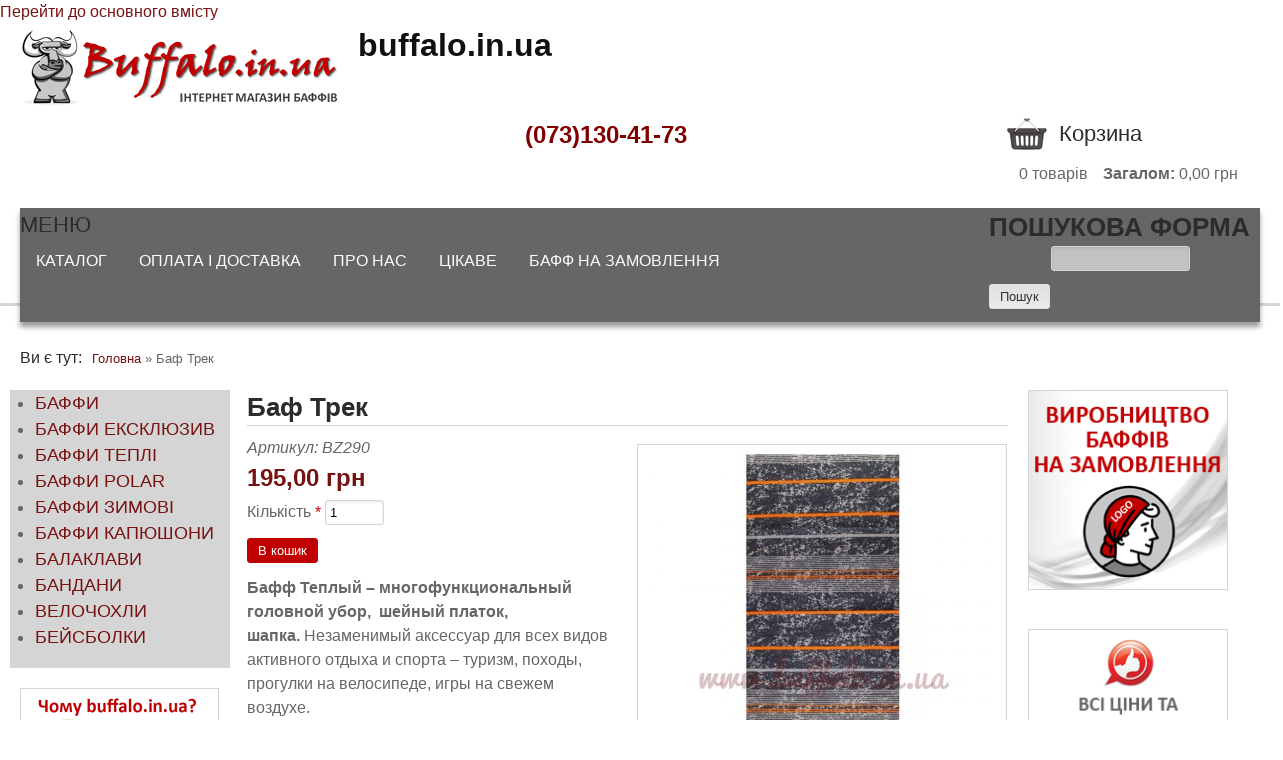

--- FILE ---
content_type: text/html; charset=utf-8
request_url: https://buffalo.in.ua/product/baf-trek
body_size: 12629
content:
<!DOCTYPE html>
<!--[if lt IE 7]><html class="lt-ie9 lt-ie8 lt-ie7" lang="uk" dir="ltr"><![endif]-->
<!--[if IE 7]><html class="lt-ie9 lt-ie8" lang="uk" dir="ltr"><![endif]-->
<!--[if IE 8]><html class="lt-ie9" lang="uk" dir="ltr"><![endif]-->
<!--[if gt IE 8]><!--><html lang="uk" dir="ltr" prefix="og: http://ogp.me/ns# content: http://purl.org/rss/1.0/modules/content/ dc: http://purl.org/dc/terms/ foaf: http://xmlns.com/foaf/0.1/ rdfs: http://www.w3.org/2000/01/rdf-schema# sioc: http://rdfs.org/sioc/ns# sioct: http://rdfs.org/sioc/types# skos: http://www.w3.org/2004/02/skos/core# xsd: http://www.w3.org/2001/XMLSchema#"><!--<![endif]-->
<head>
<meta charset="utf-8" />
<script src="https://www.google.com/recaptcha/api.js?hl=uk" async="async" defer="defer"></script>
<link rel="shortcut icon" href="https://buffalo.in.ua/sites/default/files/favicon.ico" type="image/vnd.microsoft.icon" />
<meta name="viewport" content="width=device-width, initial-scale=1" />
<meta name="MobileOptimized" content="width" />
<meta name="description" content="Бафф Теплый – многофункциональный головной убор, шейный платок, шапка. Незаменимый аксессуар для всех видов активного отдыха и спорта – туризм, походы, прогулки на велосипеде, игры на свежем воздухе.Теплый бафф незаменим в прохладную погоду, так как может использоваться и в качестве теплого шарфа, шейного платка, так и в виде легкой стильной шапочки.&quot;Баф Трек&quot; понравится тем," />
<meta name="HandheldFriendly" content="true" />
<meta name="apple-mobile-web-app-capable" content="yes" />
<meta name="keywords" content="бафф, баф, бандана, балаклава, фантомаска, череп, камуфляж, купить Киев, купить Одесса, купить Львов, купить Харьков, доставка по Украине, зимний, теплый, флис, армейский, черный, трансформер, многофункциональный, бесшовный, шейный платок, маска, шапка, чехол для велосипеда, велочехол" />
<meta name="robots" content="follow, index" />
<link rel="canonical" href="https://buffalo.in.ua/product/baf-trek" />
<meta property="og:site_name" content="Buffalo" />
<meta property="og:type" content="company" />
<meta property="og:url" content="https://buffalo.in.ua/product/baf-trek" />
<meta property="og:title" content="Баф Трек" />
<meta property="og:description" content="Бафф Теплый – многофункциональный головной убор, шейный платок, шапка. Незаменимый аксессуар для всех видов активного отдыха и спорта – туризм, походы, прогулки на велосипеде, игры на свежем воздухе.Теплый бафф незаменим в прохладную погоду, так как может использоваться и в качестве теплого шарфа, шейного платка, так и в виде легкой стильной шапочки.&quot;Баф Трек&quot; понравится тем, кто любит скорость и риск. Расцветка баффа прекрасно подойдет к зимним спортивным курткам в черной, серой и оранжевой цветовой гамме.В зависимости от погоды Вы можете использовать зимний бафф разными способами." />
<meta property="og:image" content="https://buffalo.in.ua/sites/default/files/bz290-1.jpg" />
<meta property="article:published_time" content="2016-12-08T22:21:30+02:00" />
<meta property="article:modified_time" content="2021-01-27T17:43:42+02:00" />
<title>Баф Трек | buffalo.in.ua</title>
<style type="text/css" media="all">
@import url("https://buffalo.in.ua/modules/system/system.base.css?sfdwmt");
@import url("https://buffalo.in.ua/modules/system/system.menus.css?sfdwmt");
@import url("https://buffalo.in.ua/modules/system/system.messages.css?sfdwmt");
@import url("https://buffalo.in.ua/modules/system/system.theme.css?sfdwmt");
</style>
<style type="text/css" media="all">
@import url("https://buffalo.in.ua/sites/all/modules/scroll_to_top/scroll_to_top.css?sfdwmt");
@import url("https://buffalo.in.ua/sites/all/modules/simplenews/simplenews.css?sfdwmt");
@import url("https://buffalo.in.ua/modules/comment/comment.css?sfdwmt");
@import url("https://buffalo.in.ua/modules/field/theme/field.css?sfdwmt");
@import url("https://buffalo.in.ua/modules/node/node.css?sfdwmt");
@import url("https://buffalo.in.ua/modules/search/search.css?sfdwmt");
@import url("https://buffalo.in.ua/sites/all/modules/ubercart/uc_order/uc_order.css?sfdwmt");
@import url("https://buffalo.in.ua/sites/all/modules/ubercart/uc_product/uc_product.css?sfdwmt");
@import url("https://buffalo.in.ua/sites/all/modules/ubercart/uc_store/uc_store.css?sfdwmt");
@import url("https://buffalo.in.ua/modules/user/user.css?sfdwmt");
@import url("https://buffalo.in.ua/sites/all/modules/views/css/views.css?sfdwmt");
</style>
<style type="text/css" media="all">
@import url("https://buffalo.in.ua/sites/all/modules/colorbox/styles/default/colorbox_style.css?sfdwmt");
@import url("https://buffalo.in.ua/sites/all/modules/ctools/css/ctools.css?sfdwmt");
@import url("https://buffalo.in.ua/sites/all/modules/easy_blog/css/easy_blog.css?sfdwmt");
@import url("https://buffalo.in.ua/sites/all/modules/panels/css/panels.css?sfdwmt");
</style>
<style type="text/css" media="all">
<!--/*--><![CDATA[/*><!--*/
#back-top{right:40px;}#back-top span#button{background-color:#CCCCCC;}#back-top span#button:hover{opacity:1;filter:alpha(opacity = 1);background-color:#777777;}

/*]]>*/-->
</style>
<style type="text/css" media="all">
@import url("https://buffalo.in.ua/sites/all/modules/uc_out_of_stock/uc_out_of_stock.css?sfdwmt");
@import url("https://buffalo.in.ua/sites/all/modules/jcarousel/skins/default/jcarousel-default.css?sfdwmt");
@import url("https://buffalo.in.ua/modules/filter/filter.css?sfdwmt");
</style>
<style type="text/css" media="all">
<!--/*--><![CDATA[/*><!--*/
.flexible-slideshow,.flexible-slideshow .article-inner,.flexible-slideshow .article-content,.flexslider{max-width:1000px;}

/*]]>*/-->
</style>
<style type="text/css" media="all">
@import url("https://buffalo.in.ua/sites/all/libraries/superfish/css/superfish.css?sfdwmt");
@import url("https://buffalo.in.ua/sites/all/libraries/superfish/css/superfish-smallscreen.css?sfdwmt");
@import url("https://buffalo.in.ua/sites/all/libraries/superfish/style/default.css?sfdwmt");
</style>
<style type="text/css" media="screen">
@import url("https://buffalo.in.ua/sites/all/themes/adaptivetheme/at_core/css/at.settings.style.headings.css?sfdwmt");
@import url("https://buffalo.in.ua/sites/all/themes/adaptivetheme/at_core/css/at.settings.style.image.css?sfdwmt");
@import url("https://buffalo.in.ua/sites/all/themes/adaptivetheme/at_core/css/at.settings.style.floatblocks.css?sfdwmt");
@import url("https://buffalo.in.ua/sites/all/themes/adaptivetheme/at_core/css/at.settings.style.login.css?sfdwmt");
@import url("https://buffalo.in.ua/sites/all/themes/adaptivetheme/at_core/css/at.layout.css?sfdwmt");
</style>
<style type="text/css" media="all">
@import url("https://buffalo.in.ua/sites/all/themes/at-commerce/css/styles.base.css?sfdwmt");
@import url("https://buffalo.in.ua/sites/all/themes/at-commerce/css/styles.modules.css?sfdwmt");
@import url("https://buffalo.in.ua/sites/all/themes/at-commerce/css/styles.settings.css?sfdwmt");
@import url("https://buffalo.in.ua/sites/default/files/color/at_commerce-900eb66d/colors.css?sfdwmt");
</style>
<link type="text/css" rel="stylesheet" href="https://buffalo.in.ua/sites/default/files/adaptivetheme/at_commerce_files/at_commerce.responsive.layout.css?sfdwmt" media="only screen" />
<style type="text/css" media="screen">
@import url("https://buffalo.in.ua/sites/default/files/adaptivetheme/at_commerce_files/at_commerce.fonts.css?sfdwmt");
@import url("https://buffalo.in.ua/sites/all/themes/at-commerce/css/styles.slideshow.css?sfdwmt");
</style>
<style type="text/css" media="all">
@import url("https://buffalo.in.ua/sites/default/files/adaptivetheme/at_commerce_files/at_commerce.menutoggle.css?sfdwmt");
</style>
<link type="text/css" rel="stylesheet" href="https://buffalo.in.ua/sites/all/themes/at-commerce/css/responsive.custom.css?sfdwmt" media="only screen" />
<link type="text/css" rel="stylesheet" href="https://buffalo.in.ua/sites/all/themes/at-commerce/css/responsive.smartphone.portrait.css?sfdwmt" media="only screen and (max-width:320px)" />
<link type="text/css" rel="stylesheet" href="https://buffalo.in.ua/sites/all/themes/at-commerce/css/responsive.smartphone.landscape.css?sfdwmt" media="only screen and (min-width:321px) and (max-width:480px)" />
<link type="text/css" rel="stylesheet" href="https://buffalo.in.ua/sites/all/themes/at-commerce/css/responsive.tablet.portrait.css?sfdwmt" media="only screen and (min-width:481px) and (max-width:768px)" />
<link type="text/css" rel="stylesheet" href="https://buffalo.in.ua/sites/all/themes/at-commerce/css/responsive.tablet.landscape.css?sfdwmt" media="only screen and (min-width:769px) and (max-width:1024px)" />
<link type="text/css" rel="stylesheet" href="https://buffalo.in.ua/sites/all/themes/at-commerce/css/responsive.desktop.css?sfdwmt" media="only screen and (min-width:1024px)" />

<!--[if lt IE 9]>
<style type="text/css" media="screen">
@import url("https://buffalo.in.ua/sites/default/files/adaptivetheme/at_commerce_files/at_commerce.lt-ie9.layout.css?sfdwmt");
</style>
<![endif]-->

<!--[if IE 6]>
<style type="text/css" media="screen">
@import url("https://buffalo.in.ua/sites/all/themes/at-commerce/css/ie-6.css?sfdwmt");
</style>
<![endif]-->

<!--[if lte IE 7]>
<style type="text/css" media="screen">
@import url("https://buffalo.in.ua/sites/all/themes/at-commerce/css/ie-lte-7.css?sfdwmt");
</style>
<![endif]-->

<!--[if IE 8]>
<style type="text/css" media="screen">
@import url("https://buffalo.in.ua/sites/all/themes/at-commerce/css/ie-8.css?sfdwmt");
</style>
<![endif]-->

<!--[if lte IE 9]>
<style type="text/css" media="screen">
@import url("https://buffalo.in.ua/sites/all/themes/at-commerce/css/ie-lte-9.css?sfdwmt");
</style>
<![endif]-->
<script type="text/javascript" src="//code.jquery.com/jquery-1.7.2.js"></script>
<script type="text/javascript">
<!--//--><![CDATA[//><!--
window.jQuery || document.write("<script src='/sites/all/modules/jquery_update/replace/jquery/1.7/jquery.js'>\x3C/script>")
//--><!]]>
</script>
<script type="text/javascript" src="https://buffalo.in.ua/sites/default/files/js/js_38VWQ3jjQx0wRFj7gkntZr077GgJoGn5nv3v05IeLLo.js"></script>
<script type="text/javascript" src="https://buffalo.in.ua/sites/default/files/js/js_krxlkVaPDbjcRv5SziOOq5wuhNQQ0U7uQnmcgM-Hhak.js"></script>
<script type="text/javascript" src="https://buffalo.in.ua/sites/default/files/js/js_79iFylUck4slwmWHzN2MLbD6lSqBXRNt5rS_emDX_G8.js"></script>
<script type="text/javascript">
<!--//--><![CDATA[//><!--
var switchTo5x = true;
//--><!]]>
</script>
<script type="text/javascript" src="https://ws.sharethis.com/button/buttons.js"></script>
<script type="text/javascript">
<!--//--><![CDATA[//><!--
if (stLight !== undefined) { stLight.options({"publisher":"dr-5fbe2d95-26b7-2a99-bd4f-4e8dd3a11c5","version":"5x"}); }
//--><!]]>
</script>
<script type="text/javascript" src="https://buffalo.in.ua/sites/default/files/js/js_30uXU9FNbjwYmgA9TRAgcFrMeqwuieBT2eo521AU3sY.js"></script>
<script type="text/javascript">
<!--//--><![CDATA[//><!--
(function(i,s,o,g,r,a,m){i["GoogleAnalyticsObject"]=r;i[r]=i[r]||function(){(i[r].q=i[r].q||[]).push(arguments)},i[r].l=1*new Date();a=s.createElement(o),m=s.getElementsByTagName(o)[0];a.async=1;a.src=g;m.parentNode.insertBefore(a,m)})(window,document,"script","https://www.google-analytics.com/analytics.js","ga");ga("create", "UA-46327650-2", {"cookieDomain":"auto"});ga("send", "pageview");
//--><!]]>
</script>
<script type="text/javascript" src="https://buffalo.in.ua/sites/default/files/js/js_c0FIRMH-AefwKD-qrcxexqUVL2jeqbARaA8uAyY8wVk.js"></script>
<script type="text/javascript" src="https://buffalo.in.ua/sites/default/files/js/js_c58DeiqIyszP0v2tn4K8ev-Wt2vZiz-LEghNTBJISX0.js"></script>
<script type="text/javascript">
<!--//--><![CDATA[//><!--
jQuery.extend(Drupal.settings, {"basePath":"\/","pathPrefix":"","ajaxPageState":{"theme":"at_commerce","theme_token":"5OdYQf8j4sX-EKtAmD305SiEeJbKtRKBm88eF8V5Dk0","jquery_version":"1.7","js":{"\/\/code.jquery.com\/jquery-1.7.2.js":1,"0":1,"misc\/jquery-extend-3.4.0.js":1,"misc\/jquery-html-prefilter-3.5.0-backport.js":1,"misc\/jquery.once.js":1,"misc\/drupal.js":1,"sites\/all\/modules\/jquery_update\/replace\/ui\/external\/jquery.cookie.js":1,"sites\/all\/modules\/jquery_update\/replace\/misc\/jquery.form.js":1,"misc\/form.js":1,"misc\/ajax.js":1,"sites\/all\/modules\/jquery_update\/js\/jquery_update.js":1,"public:\/\/languages\/uk_jgvqGBQt-3iT_J8V2CntVFMFbs_sGKA_48L9umznXxY.js":1,"sites\/all\/libraries\/colorbox\/jquery.colorbox-min.js":1,"sites\/all\/modules\/colorbox\/js\/colorbox.js":1,"sites\/all\/modules\/colorbox\/styles\/default\/colorbox_style.js":1,"sites\/all\/modules\/easy_blog\/js\/easy_blog.js":1,"sites\/all\/modules\/scroll_to_top\/scroll_to_top.js":1,"misc\/progress.js":1,"sites\/all\/modules\/uc_ajax_cart_alt\/uc_ajax_cart_alt.js":1,"sites\/all\/modules\/captcha\/captcha.js":1,"1":1,"https:\/\/ws.sharethis.com\/button\/buttons.js":1,"2":1,"sites\/all\/modules\/uc_out_of_stock\/uc_out_of_stock.js":1,"sites\/all\/modules\/jcarousel\/js\/jquery.jcarousel.min.js":1,"sites\/all\/modules\/jcarousel\/js\/jcarousel.js":1,"sites\/all\/modules\/google_analytics\/googleanalytics.js":1,"3":1,"misc\/textarea.js":1,"modules\/filter\/filter.js":1,"sites\/all\/themes\/at-commerce\/scripts\/jquery.flexslider-min.js":1,"sites\/all\/themes\/at-commerce\/scripts\/slider.options.js":1,"sites\/all\/themes\/at-commerce\/scripts\/draw.js":1,"sites\/all\/libraries\/superfish\/jquery.hoverIntent.minified.js":1,"sites\/all\/libraries\/superfish\/sfsmallscreen.js":1,"sites\/all\/libraries\/superfish\/supposition.js":1,"sites\/all\/libraries\/superfish\/superfish.js":1,"sites\/all\/libraries\/superfish\/supersubs.js":1,"sites\/all\/modules\/superfish\/superfish.js":1,"sites\/all\/themes\/adaptivetheme\/at_core\/scripts\/scalefix.js":1,"sites\/all\/themes\/adaptivetheme\/at_core\/scripts\/outside-events.js":1,"sites\/all\/themes\/adaptivetheme\/at_core\/scripts\/menu-toggle.js":1},"css":{"modules\/system\/system.base.css":1,"modules\/system\/system.menus.css":1,"modules\/system\/system.messages.css":1,"modules\/system\/system.theme.css":1,"sites\/all\/modules\/scroll_to_top\/scroll_to_top.css":1,"sites\/all\/modules\/simplenews\/simplenews.css":1,"modules\/comment\/comment.css":1,"modules\/field\/theme\/field.css":1,"modules\/node\/node.css":1,"modules\/search\/search.css":1,"sites\/all\/modules\/ubercart\/uc_order\/uc_order.css":1,"sites\/all\/modules\/ubercart\/uc_product\/uc_product.css":1,"sites\/all\/modules\/ubercart\/uc_store\/uc_store.css":1,"modules\/user\/user.css":1,"sites\/all\/modules\/views\/css\/views.css":1,"sites\/all\/modules\/colorbox\/styles\/default\/colorbox_style.css":1,"sites\/all\/modules\/ctools\/css\/ctools.css":1,"sites\/all\/modules\/easy_blog\/css\/easy_blog.css":1,"sites\/all\/modules\/panels\/css\/panels.css":1,"0":1,"sites\/all\/modules\/uc_out_of_stock\/uc_out_of_stock.css":1,"sites\/all\/modules\/jcarousel\/skins\/default\/jcarousel-default.css":1,"modules\/filter\/filter.css":1,"1":1,"sites\/all\/libraries\/superfish\/css\/superfish.css":1,"sites\/all\/libraries\/superfish\/css\/superfish-smallscreen.css":1,"sites\/all\/libraries\/superfish\/style\/default.css":1,"sites\/all\/themes\/adaptivetheme\/at_core\/css\/at.settings.style.headings.css":1,"sites\/all\/themes\/adaptivetheme\/at_core\/css\/at.settings.style.image.css":1,"sites\/all\/themes\/adaptivetheme\/at_core\/css\/at.settings.style.floatblocks.css":1,"sites\/all\/themes\/adaptivetheme\/at_core\/css\/at.settings.style.login.css":1,"sites\/all\/themes\/adaptivetheme\/at_core\/css\/at.layout.css":1,"sites\/all\/themes\/at-commerce\/css\/styles.base.css":1,"sites\/all\/themes\/at-commerce\/css\/styles.modules.css":1,"sites\/all\/themes\/at-commerce\/css\/styles.settings.css":1,"sites\/all\/themes\/at-commerce\/color\/colors.css":1,"public:\/\/adaptivetheme\/at_commerce_files\/at_commerce.responsive.layout.css":1,"public:\/\/adaptivetheme\/at_commerce_files\/at_commerce.fonts.css":1,"sites\/all\/themes\/at-commerce\/css\/styles.slideshow.css":1,"public:\/\/adaptivetheme\/at_commerce_files\/at_commerce.menutoggle.css":1,"sites\/all\/themes\/at-commerce\/css\/responsive.custom.css":1,"sites\/all\/themes\/at-commerce\/css\/responsive.smartphone.portrait.css":1,"sites\/all\/themes\/at-commerce\/css\/responsive.smartphone.landscape.css":1,"sites\/all\/themes\/at-commerce\/css\/responsive.tablet.portrait.css":1,"sites\/all\/themes\/at-commerce\/css\/responsive.tablet.landscape.css":1,"sites\/all\/themes\/at-commerce\/css\/responsive.desktop.css":1,"public:\/\/adaptivetheme\/at_commerce_files\/at_commerce.lt-ie9.layout.css":1,"sites\/all\/themes\/at-commerce\/css\/ie-6.css":1,"sites\/all\/themes\/at-commerce\/css\/ie-lte-7.css":1,"sites\/all\/themes\/at-commerce\/css\/ie-8.css":1,"sites\/all\/themes\/at-commerce\/css\/ie-lte-9.css":1}},"colorbox":{"transition":"elastic","speed":"200","opacity":"0.85","slideshow":false,"slideshowAuto":true,"slideshowSpeed":"2500","slideshowStart":"start slideshow","slideshowStop":"stop slideshow","current":"{current} of {total}","previous":"\u00ab Prev","next":"Next \u00bb","close":"Close","overlayClose":true,"returnFocus":true,"maxWidth":"98%","maxHeight":"98%","initialWidth":"300","initialHeight":"250","fixed":true,"scrolling":true,"mobiledetect":true,"mobiledevicewidth":"480px","specificPagesDefaultValue":"admin*\nimagebrowser*\nimg_assist*\nimce*\nnode\/add\/*\nnode\/*\/edit\nprint\/*\nprintpdf\/*\nsystem\/ajax\nsystem\/ajax\/*"},"jcarousel":{"ajaxPath":"\/jcarousel\/ajax\/views","carousels":{"jcarousel-dom-1":{"view_options":{"view_args":"","view_path":"node\/1085","view_base_path":null,"view_display_id":"block","view_name":"slideshow_views","jcarousel_dom_id":1},"wrap":"circular","skin":"default","visible":1,"responsive":1,"auto":4,"autoPause":1,"start":1,"scroll":1,"selector":".jcarousel-dom-1"}}},"scroll_to_top":{"label":"\u041d\u0430\u0433\u043e\u0440\u0443"},"linkSelector":"li[class|=\u0022menu\u0022] \u003E a[href$=\u0022\/cart\u0022],ul.menu \u003E li \u003E a[href$=\u0022\/cart\u0022]","ucAjaxCartAlt":{"linkSelector":"li[class|=\u0022menu\u0022] \u003E a[href$=\u0022\/cart\u0022],ul.menu \u003E li \u003E a[href$=\u0022\/cart\u0022]"},"uc_out_of_stock":{"path":"\/uc_out_of_stock\/query","throbber":0,"instock":0,"msg":"\u003Cp\u003E\u00a0\u003C\/p\u003E\n\u003Cp\u003E\u003Cspan style=\u0022color: #ff0000;\u0022\u003E\u041d\u0435\u043c\u0430\u0454 \u0432 \u043d\u0430\u044f\u0432\u043d\u043e\u0441\u0442\u0456\u003C\/span\u003E\u003C\/p\u003E\n"},"ajax":{"edit-submit-1694--2":{"callback":"uc_ajax_cart_alt_ajax_add_to_cart","event":"mousedown","keypress":true,"prevent":"click","url":"\/system\/ajax","submit":{"_triggering_element_name":"op","_triggering_element_value":"\u0412 \u043a\u043e\u0448\u0438\u043a"}},"edit-submit-1695--2":{"callback":"uc_ajax_cart_alt_ajax_add_to_cart","event":"mousedown","keypress":true,"prevent":"click","url":"\/system\/ajax","submit":{"_triggering_element_name":"op","_triggering_element_value":"\u0412 \u043a\u043e\u0448\u0438\u043a"}},"edit-submit-1702--2":{"callback":"uc_ajax_cart_alt_ajax_add_to_cart","event":"mousedown","keypress":true,"prevent":"click","url":"\/system\/ajax","submit":{"_triggering_element_name":"op","_triggering_element_value":"\u0412 \u043a\u043e\u0448\u0438\u043a"}},"edit-submit-838--2":{"callback":"uc_ajax_cart_alt_ajax_add_to_cart","event":"mousedown","keypress":true,"prevent":"click","url":"\/system\/ajax","submit":{"_triggering_element_name":"op","_triggering_element_value":"\u0412 \u043a\u043e\u0448\u0438\u043a"}},"edit-submit-1233--2":{"callback":"uc_ajax_cart_alt_ajax_add_to_cart","event":"mousedown","keypress":true,"prevent":"click","url":"\/system\/ajax","submit":{"_triggering_element_name":"op","_triggering_element_value":"\u0412 \u043a\u043e\u0448\u0438\u043a"}},"edit-submit-1703--2":{"callback":"uc_ajax_cart_alt_ajax_add_to_cart","event":"mousedown","keypress":true,"prevent":"click","url":"\/system\/ajax","submit":{"_triggering_element_name":"op","_triggering_element_value":"\u0412 \u043a\u043e\u0448\u0438\u043a"}},"edit-submit-1672--2":{"callback":"uc_ajax_cart_alt_ajax_add_to_cart","event":"mousedown","keypress":true,"prevent":"click","url":"\/system\/ajax","submit":{"_triggering_element_name":"op","_triggering_element_value":"\u0412 \u043a\u043e\u0448\u0438\u043a"}},"edit-submit-1572--2":{"callback":"uc_ajax_cart_alt_ajax_add_to_cart","event":"mousedown","keypress":true,"prevent":"click","url":"\/system\/ajax","submit":{"_triggering_element_name":"op","_triggering_element_value":"\u0412 \u043a\u043e\u0448\u0438\u043a"}},"edit-submit-1085":{"callback":"uc_ajax_cart_alt_ajax_add_to_cart","event":"mousedown","keypress":true,"prevent":"click","url":"\/system\/ajax","submit":{"_triggering_element_name":"op","_triggering_element_value":"\u0412 \u043a\u043e\u0448\u0438\u043a"}}},"urlIsAjaxTrusted":{"\/system\/ajax":true,"\/product\/baf-trek":true,"\/search\/node":true,"\/comment\/reply\/1085":true},"better_exposed_filters":{"views":{"slideshow_views":{"displays":{"block":{"filters":[]}}}}},"googleanalytics":{"trackOutbound":1,"trackMailto":1,"trackDownload":1,"trackDownloadExtensions":"7z|aac|arc|arj|asf|asx|avi|bin|csv|doc(x|m)?|dot(x|m)?|exe|flv|gif|gz|gzip|hqx|jar|jpe?g|js|mp(2|3|4|e?g)|mov(ie)?|msi|msp|pdf|phps|png|ppt(x|m)?|pot(x|m)?|pps(x|m)?|ppam|sld(x|m)?|thmx|qtm?|ra(m|r)?|sea|sit|tar|tgz|torrent|txt|wav|wma|wmv|wpd|xls(x|m|b)?|xlt(x|m)|xlam|xml|z|zip","trackColorbox":1},"superfish":{"1":{"id":"1","sf":{"animation":{"opacity":"show","height":"show"},"speed":"fast"},"plugins":{"smallscreen":{"mode":"window_width","breakpoint":900,"breakpointUnit":"px","expandText":"\u0420\u043e\u0437\u043a\u0440\u0438\u0442\u0438","collapseText":"\u0417\u0433\u043e\u0440\u043d\u0443\u0442\u0438","title":"\u041c\u0435\u043d\u044e"},"supposition":true,"supersubs":true}}},"tagmap":[],"wysiwyg":{"triggers":{"edit-comment-body-und-0-value":{"field":"edit-comment-body-und-0-value","resizable":1,"activeFormat":"plain_text"}}},"adaptivetheme":{"at_commerce":{"layout_settings":{"bigscreen":"three-col-grail","tablet_landscape":"three-col-grail","tablet_portrait":"one-col-stack","smalltouch_landscape":"one-col-vert","smalltouch_portrait":"one-col-stack"},"media_query_settings":{"bigscreen":"only screen and (min-width:1024px)","tablet_landscape":"only screen and (min-width:769px) and (max-width:1024px)","tablet_portrait":"only screen and (min-width:481px) and (max-width:768px)","smalltouch_landscape":"only screen and (min-width:321px) and (max-width:480px)","smalltouch_portrait":"only screen and (max-width:320px)"},"menu_toggle_settings":{"menu_toggle_tablet_portrait":"false","menu_toggle_tablet_landscape":"false"}}}});
//--><!]]>
</script>
<!--[if lt IE 9]>
<script src="https://buffalo.in.ua/sites/all/themes/adaptivetheme/at_core/scripts/html5.js?sfdwmt"></script>
<![endif]-->
</head>
<body class="html not-front not-logged-in two-sidebars page-node page-node- page-node-1085 node-type-product uc-product-node site-name-hidden atr-7.x-3.x atv-7.x-3.2 lang-uk site-name-buffaloinua section-product color-scheme-custom at-commerce webkit chrome mac bb-n hl-l mb-dd mma-l itrc-3 isrc-3 hide-ss-nav">
  <div id="skip-link" class="nocontent">
    <a href="#main-content" class="element-invisible element-focusable">Перейти до основного вмісту</a>
  </div>
    <div id="page-wrapper">
  <div id="page" class="page ssc-n ssw-n ssa-l sss-n btc-n btw-n bta-l bts-n ntc-n ntw-b nta-l nts-n ctc-n ctw-b cta-l cts-n ptc-n ptw-b pta-l pts-n at-mt">

    
    <div id="header-wrapper">
      
      <div class="container clearfix">
        <header class="clearfix">

                      <!-- start: Branding -->
            <div id="branding" class="branding-elements clearfix with-logo site-name-hidden no-slogan">

                              <div id="logo">
                  <a href="/"><img class="site-logo" typeof="foaf:Image" src="https://buffalo.in.ua/sites/default/files/logo_new_320_ukr_0.png" alt="buffalo.in.ua" /></a>                </div>
              
                              <!-- start: Site name and Slogan hgroup -->
                <div id="name-and-slogan" class="element-invisible h-group" id="name-and-slogan">

                                      <h1 id="site-name" class="element-invisible" id="site-name"><a href="/" title="Домашня сторінка">buffalo.in.ua</a></h1>
                  
                  
                </div><!-- /end #name-and-slogan -->
              

            </div><!-- /end #branding -->
          
          <div class="region region-header"><div class="region-inner clearfix"><div id="block-block-1" class="block block-block no-title odd first block-count-1 block-region-header block-1" ><div class="block-inner clearfix">  
  
  <div class="block-content content no-title"><p><span style="font-size: x-large;"><strong><span style="color: #800000;"><strong>(073)130-41-73</strong></span></strong></span></p>
</div>
  </div></div><section id="block-uc-ajax-cart-alt-uc-ajax-cart-alt" class="block block-uc-ajax-cart-alt even last block-count-2 block-region-header block-uc-ajax-cart-alt" ><div class="block-inner clearfix">  
      <h2 class="block-title">Кошик</h2>
  
  <div class="block-content content"><div class="uc-ajax-cart-alt-cart"><div class="ajax-progress ajax-progress-throbber"><div class="throbber">&nbsp;</div><div class="message">Зачекайте, будь ласка...</div></div></div></div>
  </div></section></div></div>
                      <div id="menu-wrapper"><div id="menu-bar" class="nav clearfix"><nav id="block-superfish-1" class="block block-superfish menu-wrapper menu-bar-wrapper clearfix odd first block-count-3 block-region-menu-bar block-1" >  
      <h2 class="element-invisible block-title">Меню</h2>
  
  <ul  id="superfish-1" class="menu sf-menu sf-menu-supermenu sf-horizontal sf-style-default sf-total-items-5 sf-parent-items-0 sf-single-items-5"><li id="menu-8274-1" class="first odd sf-item-1 sf-depth-1 sf-no-children"><a href="/" title="" class="sf-depth-1">Каталог</a></li><li id="menu-8276-1" class="middle even sf-item-2 sf-depth-1 sf-no-children"><a href="/content/oplata-i-dostavka" title="" class="sf-depth-1">Оплата і Доставка</a></li><li id="menu-8277-1" class="middle odd sf-item-3 sf-depth-1 sf-no-children"><a href="/o-magazine" title="" class="sf-depth-1">Про нас</a></li><li id="menu-5801-1" class="middle even sf-item-4 sf-depth-1 sf-no-children"><a href="/blog" title="" class="sf-depth-1">Цікаве</a></li><li id="menu-8278-1" class="last odd sf-item-5 sf-depth-1 sf-no-children"><a href="/content/baff-na-zakaz" title="" class="sf-depth-1">Бафф на замовлення</a></li></ul>
  </nav><div id="block-search-form" class="block block-search no-title menu-wrapper menu-bar-wrapper clearfix even last block-count-4 block-region-menu-bar block-form"  role="search">  
  
  <form action="/product/baf-trek" method="post" id="search-block-form" accept-charset="UTF-8"><div><div class="container-inline">
      <h2 class="element-invisible">Пошукова форма</h2>
    <div class="form-item form-type-textfield form-item-search-block-form">
  <label class="element-invisible" for="edit-search-block-form--2">Пошук </label>
 <input title="Введіть терміни, які необхідно знайти." type="search" id="edit-search-block-form--2" name="search_block_form" value="" size="15" maxlength="128" class="form-text" />
</div>
<div class="form-actions form-wrapper" id="edit-actions--19"><input type="submit" id="edit-submit--2" name="op" value="Пошук" class="form-submit" /></div><input type="hidden" name="form_build_id" value="form-Yv-XGwEiRp9T2LJqRITkqNWAKyOYKhgVvkFRA31GygI" />
<input type="hidden" name="form_id" value="search_block_form" />
</div>
</div></form>
  </div></div></div>
          
        </header>
      </div>
    </div>

    
    <div id="content-wrapper" class="no-secondary"><div class="container">

      
      
              <section id="breadcrumb" class="clearfix">
          <div id="breadcrumb" class="clearfix"><nav class="breadcrumb-wrapper clearfix" role="navigation" aria-labelledby="breadcrumb-label"><h2 id="breadcrumb-label" class="element-invisible">Ви є тут</h2><ol id="crumbs" class="clearfix"><li class="crumb crumb-first"><span typeof="v:Breadcrumb"><a rel="v:url"  property="v:title"  href="/">Головна</a></span></li><li class="crumb crumb-last"><span class="crumb-separator"> &#187; </span><span class="crumb-title">Баф Трек</span></li></ol></nav></div>        </section>
      
      <div id="columns">
        <div class="columns-inner clearfix">

          <div id="content-column">
            <div class="content-inner">

              
              
              <section id="main-content">

                                                
                
                                  <div id="content">
                    <div id="block-system-main" class="block block-system no-title odd first last block-count-5 block-region-content block-main" >  
  
  <article id="node-1085" class="node node-product article odd node-lang-und node-full ia-r clearfix" about="/product/baf-trek" typeof="sioc:Item foaf:Document" role="article">
  <div class="node-inner clearfix">
    
    
          <header class="node-header">

        
                  <h1 class="node-title">
                          Баф Трек                      </h1>
        
        
      </header>
    
    <div class="node-content clearfix">
    <div class="field field-name-uc-product-image field-type-image field-label-hidden view-mode-full"><div class="field-items"><figure class="clearfix field-item even"><div class="product-image"><div class="main-product-image"><a href="https://buffalo.in.ua/sites/default/files/styles/uc_product_full/public/bz290-1.jpg?itok=CzTszL4l" title="Баф Трек" class="colorbox" rel="uc_image_0"><img typeof="foaf:Image" class="image-style-uc-product" src="https://buffalo.in.ua/sites/default/files/styles/uc_product/public/bz290-1.jpg?itok=XsXQyBBq" alt="Баф Трек" title="Баф Трек" /></a></div></div></figure></div></div><div  class="product-info model"><span class="product-info-label">Артикул:</span> <span class="product-info-value">BZ290</span></div><div  class="product-info display-price uc-product-1085"><span class="uc-price">195,00 грн</span></div><div class="add-to-cart"><form action="/product/baf-trek" method="post" id="uc-product-add-to-cart-form-1085" accept-charset="UTF-8"><div><div class="form-item form-type-uc-quantity form-item-qty">
  <label for="edit-qty">Кількість <span class="form-required" title="Це поле - обов’язкове.">*</span></label>
 <input type="text" id="edit-qty" name="qty" value="1" size="5" maxlength="6" class="form-text required" />
</div>
<input type="hidden" name="form_build_id" value="form--5eMpKqFejsyNYfVusyl8HeFiAJ0Zg_LqxWAKNXbPQ4" />
<input type="hidden" name="form_id" value="uc_product_add_to_cart_form_1085" />
<div class="form-actions form-wrapper" id="edit-actions"><input class="node-add-to-cart form-submit" type="submit" id="edit-submit-1085" name="op" value="В кошик" /></div></div></form></div><div class="field field-name-body field-type-text-with-summary field-label-hidden view-mode-full"><div class="field-items"><div class="field-item even" property="content:encoded"><p><strong>Бафф Теплый – многофункциональный головной убор,  шейный платок, шапка.</strong> Незаменимый аксессуар для всех видов активного отдыха и спорта – туризм, походы, прогулки на велосипеде, игры на свежем воздухе.</p>
<p>Теплый бафф незаменим в прохладную погоду, так как может использоваться и в качестве теплого шарфа, шейного платка, так и в виде легкой стильной шапочки.</p>
<p>"Баф Трек" понравится тем, кто любит скорость и риск. Расцветка баффа прекрасно подойдет к зимним спортивным курткам в черной, серой и оранжевой цветовой гамме.</p>
<p>В зависимости от погоды Вы можете использовать зимний бафф разными способами. В прохладную погоду можно одеть бафф флисовой стороной или сделать шапочку. В теплую погоду можно завязать флис на узел и носить бафф как обычный.</p>
<p>Лыжникам и сноубордистам теплый бафф пригодится для защиты лица от холода или дополнительного утепления шеи.</p>
<p>Вам обязательно подойдет несколько способов ношения бафа, ведь он прекрасно защищает от солнца и ветра, практичен в использовании, легко стирается, не мнется, не линяет и быстро сохнет. </p>
<p>Большой выбор расцветок позволяет выбрать и купить теплый бафф на любой вкус</p>
<p><strong>Сезон:</strong> осень-зима-весна </p>
<p><strong>Материал:</strong> микрофибра+флис</p>
<p><strong>Размеры:</strong> 24 х 72 см</p>
<p><strong>Цвет флиса: серый</strong></p>
<p><strong>БАФФОВ МНОГО НЕ БЫВАЕТ!</strong></p>
</div></div></div><div class="sharethis-buttons"><div class="sharethis-wrapper"><span st_url="https://buffalo.in.ua/product/baf-trek" st_title="Баф Трек" class="st_facebook_hcount" displayText="facebook"></span>
<span st_url="https://buffalo.in.ua/product/baf-trek" st_title="Баф Трек" class="st_fblike_hcount" displayText="fblike"></span>
</div></div>
    </div>

    
    <section id="comments" class="comment-wrapper">

  
  
      <h2 class="comment-title title comment-form">Коментувати</h2>
    <form class="comment-form" action="/comment/reply/1085" method="post" id="comment-form" accept-charset="UTF-8"><div><div class="form-item form-type-textfield form-item-name">
  <label for="edit-name">Ваше ім'я </label>
 <input type="text" id="edit-name" name="name" value="" size="30" maxlength="60" class="form-text" />
</div>
<div class="field-type-text-long field-name-comment-body field-widget-text-textarea form-wrapper" id="edit-comment-body"><div id="comment-body-add-more-wrapper"><div class="text-format-wrapper"><div class="form-item form-type-textarea form-item-comment-body-und-0-value">
  <label for="edit-comment-body-und-0-value">Отзыв <span class="form-required" title="Це поле - обов’язкове.">*</span></label>
 <div class="form-textarea-wrapper resizable"><textarea class="text-full wysiwyg form-textarea required" id="edit-comment-body-und-0-value" name="comment_body[und][0][value]" cols="60" rows="5"></textarea></div>
</div>
<fieldset class="filter-wrapper form-wrapper" id="edit-comment-body-und-0-format"><div class="fieldset-wrapper without-legend"></div></fieldset>
</div>
</div></div><input type="hidden" name="form_build_id" value="form-lh0zA7CXBvQ780697ojuojPW2ZFHa5qFY6_QxCWyfhM" />
<input type="hidden" name="form_id" value="comment_node_product_form" />
<div class="captcha"><input type="hidden" name="captcha_sid" value="1741885" />
<input type="hidden" name="captcha_token" value="1718fd2d53beb05a03e72154c3cb2636" />
<input type="hidden" name="captcha_response" value="Google no captcha" />
<div class="g-recaptcha" data-sitekey="6LfafWkUAAAAANzqDuEiB7yY77AWLdt5z0r1xD2L" data-theme="light" data-type="image" data-size="compact"></div></div><div class="form-actions form-wrapper" id="edit-actions--2"><input type="submit" id="edit-submit" name="op" value="Зберегти" class="form-submit" /></div></div></form>  
</section>

    <span property="dc:title" content="Баф Трек" class="rdf-meta element-hidden"></span><span property="sioc:num_replies" content="0" datatype="xsd:integer" class="rdf-meta element-hidden"></span>  </div>
</article>

  </div>                  </div>
                
              </section>

              
            </div>
          </div>

          <div class="region region-sidebar-first sidebar"><div class="region-inner clearfix"><nav id="block-menu-menu-categories" class="block block-menu no-title odd first block-count-6 block-region-sidebar-first block-menu-categories"  role="navigation"><div class="block-inner clearfix">  
  
  <div class="block-content content no-title"><ul class="menu clearfix"><li class="first leaf menu-depth-1 menu-item-681"><a href="/catalog/baffy" title="БАФФЫ">БАФФИ</a></li><li class="leaf menu-depth-1 menu-item-9022"><a href="/katalog/baffy-eksklyuziv" title="БАФФЫ ЭКСКЛЮЗИВ">БАФФИ ЕКСКЛЮЗИВ</a></li><li class="leaf menu-depth-1 menu-item-1783"><a href="/catalog/baffy-teplye" title="БАФФЫ ТЕПЛЫЕ">БАФФИ ТЕПЛІ</a></li><li class="leaf menu-depth-1 menu-item-1445"><a href="/%D1%81atalog/premium" title="БАФФЫ POLAR">БАФФИ POLAR</a></li><li class="leaf menu-depth-1 menu-item-3216"><a href="/catalog/baffy-2sloinye" title="БАФФЫ ЗИМНИЕ">БАФФИ ЗИМОВІ</a></li><li class="leaf menu-depth-1 menu-item-4556"><a href="/katalog/baffy-kapyushony" title="БАФФЫ КАПЮШОНЫ">БАФФИ КАПЮШОНИ</a></li><li class="leaf menu-depth-1 menu-item-6451"><a href="/katalog/balaklavy" title="БАЛАКЛАВЫ">БАЛАКЛАВИ</a></li><li class="leaf menu-depth-1 menu-item-5002"><a href="/katalog/bandany" title="БАНДАНЫ">БАНДАНИ</a></li><li class="leaf menu-depth-1 menu-item-1609"><a href="/catalog/veloaksessuary" title="ВЕЛОЧЕХЛЫ">ВЕЛОЧОХЛИ</a></li><li class="last leaf menu-depth-1 menu-item-9820"><a href="/katalog/beysbolki" title="БЕЙСБОЛКИ">БЕЙСБОЛКИ</a></li></ul></div>
  </div></nav><div id="block-block-8" class="block block-block no-title even last block-count-7 block-region-sidebar-first block-8" ><div class="block-inner clearfix">  
  
  <div class="block-content content no-title"><p><a href="/content/nashi-preimushchestva"><img src="/sites/default/files/preymushchestva6_ukr.png" alt="Наши преимущества" title="Наши преимущества" width="197" height="280" /></a></p>
</div>
  </div></div></div></div>          <div class="region region-sidebar-second sidebar"><div class="region-inner clearfix"><div id="block-block-27" class="block block-block no-title odd first block-count-8 block-region-sidebar-second block-27" ><div class="block-inner clearfix">  
  
  <div class="block-content content no-title"><p><a href="/content/baff-na-zakaz"><img src="/sites/default/files/baff_na_zakaz_ukr.png" alt="Бафф на заказ" title="Бафф на заказ" width="198" height="198" /></a></p>
</div>
  </div></div><div id="block-block-14" class="block block-block no-title even block-count-9 block-region-sidebar-second block-14" ><div class="block-inner clearfix">  
  
  <div class="block-content content no-title"><p style="text-align: left;"><a href="/catalog/baffy"><img src="/sites/default/files/actual2_ukr.png" alt="Вся информация актуальна!" title="Вся информация актуальна!" width="198" height="187" /></a></p>
</div>
  </div></div><div id="block-block-7" class="block block-block no-title odd block-count-10 block-region-sidebar-second block-7" ><div class="block-inner clearfix">  
  
  <div class="block-content content no-title"><p style="text-align: left;"><a href="/content/kak-nosit-baff"><img src="/sites/default/files/kak_nosyt_baff_ukr.png" alt="Как носить бафф" title="Как носить бафф" width="198" height="227" /></a></p>
</div>
  </div></div><section id="block-session-recent-nodes-0" class="block block-session-recent-nodes even block-count-11 block-region-sidebar-second block-0" ><div class="block-inner clearfix">  
      <h2 class="block-title">Переглянуті:</h2>
  
  <div class="block-content content"><ul class="links"><li class="recent-node-1085 first last"><a href="/product/baf-trek">Баф Трек</a></li></ul></div>
  </div></section><section id="block-views-slideshow-views-block" class="block block-views odd block-count-12 block-region-sidebar-second block-slideshow-views-block" ><div class="block-inner clearfix">  
      <h2 class="block-title">Популярне:</h2>
  
  <div class="block-content content"><div class="view view-slideshow-views view-id-slideshow_views view-display-id-block view-dom-id-365e6444a9c473a53f19b253f397a63c">
        
  
  
      <div class="view-content">
      <ul class="jcarousel jcarousel-view--slideshow-views--block jcarousel-dom-1 jcarousel-skin-default">
      <li class="jcarousel-item-1 odd" style="display: none;">  
  <div class="views-field views-field-title">        <span class="field-content"><a href="/product/baff-kamuflyazh-mm14">Бафф Камуфляж ММ14</a></span>  </div>  
  <div class="views-field views-field-uc-product-image">        <div class="field-content"><a href="/product/baff-kamuflyazh-mm14"><img typeof="foaf:Image" class="image-style-slideshow-views" src="https://buffalo.in.ua/sites/default/files/styles/slideshow_views/public/bf601-1.jpg?itok=Mn30KWJL" width="150" height="200" alt="Бафф Камуфляж ММ14" title="Бафф Камуфляж ММ14" /></a></div>  </div>  
  <div class="art">    <span>Артикул: </span>    <span>BF601</span>  </div>  
  <div class="views-field views-field-display-price">        <div class="field-content price"><span class="uc-price">100,00 грн</span></div>  </div>  
  <div class="views-field views-field-buyitnowbutton">        <div class="field-content"><form action="/product/baf-trek" method="post" id="uc-catalog-buy-it-now-form-1694" accept-charset="UTF-8"><div><input type="hidden" name="nid" value="1694" />
<input type="hidden" name="form_build_id" value="form-Yv6FkbhP61QUvUEYex-W0RJgsjr8yhlqQgakdVaD-uU" />
<input type="hidden" name="form_id" value="uc_catalog_buy_it_now_form_1694" />
<div class="form-actions form-wrapper" id="edit-actions--4"><input class="list-add-to-cart form-submit" type="submit" id="edit-submit-1694--2" name="op" value="В кошик" /></div></div></form></div>  </div></li>
      <li class="jcarousel-item-2 even" style="display: none;">  
  <div class="views-field views-field-title">        <span class="field-content"><a href="/product/baff-kamuflyazh-multikam">Бафф Камуфляж Мультикам</a></span>  </div>  
  <div class="views-field views-field-uc-product-image">        <div class="field-content"><a href="/product/baff-kamuflyazh-multikam"><img typeof="foaf:Image" class="image-style-slideshow-views" src="https://buffalo.in.ua/sites/default/files/styles/slideshow_views/public/bf602-1.jpg?itok=XM2YrwVN" width="150" height="200" alt="Бафф Камуфляж Мультикам" title="Бафф Камуфляж Мультикам" /></a></div>  </div>  
  <div class="art">    <span>Артикул: </span>    <span>BF602</span>  </div>  
  <div class="views-field views-field-display-price">        <div class="field-content price"><span class="uc-price">100,00 грн</span></div>  </div>  
  <div class="views-field views-field-buyitnowbutton">        <div class="field-content"><form action="/product/baf-trek" method="post" id="uc-catalog-buy-it-now-form-1695" accept-charset="UTF-8"><div><input type="hidden" name="nid" value="1695" />
<input type="hidden" name="form_build_id" value="form-Y4wxIV8MWnuJSlMKcdF9y-Jd7fAtXiHtsFdaYB168zU" />
<input type="hidden" name="form_id" value="uc_catalog_buy_it_now_form_1695" />
<div class="form-actions form-wrapper" id="edit-actions--6"><input class="list-add-to-cart form-submit" type="submit" id="edit-submit-1695--2" name="op" value="В кошик" /></div></div></form></div>  </div></li>
      <li class="jcarousel-item-3 odd" style="display: none;">  
  <div class="views-field views-field-title">        <span class="field-content"><a href="/product/balaklava-tepla-haki">Балаклава тепла Хакі</a></span>  </div>  
  <div class="views-field views-field-uc-product-image">        <div class="field-content"><a href="/product/balaklava-tepla-haki"><img typeof="foaf:Image" class="image-style-slideshow-views" src="https://buffalo.in.ua/sites/default/files/styles/slideshow_views/public/bl028-1.jpg?itok=D07Qxst9" width="150" height="200" alt="Балаклава тепла Хакі" title="Балаклава тепла Хакі" /></a></div>  </div>  
  <div class="art">    <span>Артикул: </span>    <span>BL028</span>  </div>  
  <div class="views-field views-field-display-price">        <div class="field-content price"><span class="uc-price">250,00 грн</span></div>  </div>  
  <div class="views-field views-field-buyitnowbutton">        <div class="field-content"><form action="/product/baf-trek" method="post" id="uc-catalog-buy-it-now-form-1702" accept-charset="UTF-8"><div><input type="hidden" name="nid" value="1702" />
<input type="hidden" name="form_build_id" value="form-5uxrsub8aR8kkrQpmts3XN8JPMeq6TgZ5pkS3BDyKgw" />
<input type="hidden" name="form_id" value="uc_catalog_buy_it_now_form_1702" />
<div class="form-actions form-wrapper" id="edit-actions--8"><input class="list-add-to-cart form-submit" type="submit" id="edit-submit-1702--2" name="op" value="В кошик" /></div></div></form></div>  </div></li>
      <li class="jcarousel-item-4 even" style="display: none;">  
  <div class="views-field views-field-title">        <span class="field-content"><a href="/product/baf-chernyy">Баф Чорний</a></span>  </div>  
  <div class="views-field views-field-uc-product-image">        <div class="field-content"><a href="/product/baf-chernyy"><img typeof="foaf:Image" class="image-style-slideshow-views" src="https://buffalo.in.ua/sites/default/files/styles/slideshow_views/public/bz208-1.jpg?itok=xBlCTTvO" width="150" height="200" alt="Баф Черный" title="Баф Черный" /></a></div>  </div>  
  <div class="art">    <span>Артикул: </span>    <span>BZ208</span>  </div>  
  <div class="views-field views-field-display-price">        <div class="field-content price"><span class="uc-price">195,00 грн</span></div>  </div>  
  <div class="views-field views-field-buyitnowbutton">        <div class="field-content"><form action="/product/baf-trek" method="post" id="uc-catalog-buy-it-now-form-838" accept-charset="UTF-8"><div><input type="hidden" name="nid" value="838" />
<input type="hidden" name="form_build_id" value="form-4TfAosKx414RiMMDTGNEIihp_Ls2haTMe1OKtA71ht0" />
<input type="hidden" name="form_id" value="uc_catalog_buy_it_now_form_838" />
<div class="form-actions form-wrapper" id="edit-actions--10"><input class="list-add-to-cart form-submit" type="submit" id="edit-submit-838--2" name="op" value="В кошик" /></div></div></form></div>  </div></li>
      <li class="jcarousel-item-5 odd" style="display: none;">  
  <div class="views-field views-field-title">        <span class="field-content"><a href="/product/kepka-kamuflyazh">Кепка Камуфляж</a></span>  </div>  
  <div class="views-field views-field-uc-product-image">        <div class="field-content"><a href="/product/kepka-kamuflyazh"><img typeof="foaf:Image" class="image-style-slideshow-views" src="https://buffalo.in.ua/sites/default/files/styles/slideshow_views/public/bs016.jpg?itok=wqZ6Po_s" width="150" height="200" alt="Кепка Камуфляж" title="Кепка Камуфляж" /></a></div>  </div>  
  <div class="art">    <span>Артикул: </span>    <span>BS016</span>  </div>  
  <div class="views-field views-field-display-price">        <div class="field-content price"><span class="uc-price">189,00 грн</span></div>  </div>  
  <div class="views-field views-field-buyitnowbutton">        <div class="field-content"><form action="/product/baf-trek" method="post" id="uc-catalog-buy-it-now-form-1233" accept-charset="UTF-8"><div><input type="hidden" name="nid" value="1233" />
<input type="hidden" name="form_build_id" value="form-ZHoPQ4d-r7rGQ-fNFnKUykTJUmHQtOIIj1zbD7UTjds" />
<input type="hidden" name="form_id" value="uc_catalog_buy_it_now_form_1233" />
<div class="form-actions form-wrapper" id="edit-actions--12"><input class="list-add-to-cart form-submit" type="submit" id="edit-submit-1233--2" name="op" value="В кошик" /></div></div></form></div>  </div></li>
      <li class="jcarousel-item-6 even" style="display: none;">  
  <div class="views-field views-field-title">        <span class="field-content"><a href="/product/shapka-tepla-haki">Шапка тепла Хакі</a></span>  </div>  
  <div class="views-field views-field-uc-product-image">        <div class="field-content"><a href="/product/shapka-tepla-haki"><img typeof="foaf:Image" class="image-style-slideshow-views" src="https://buffalo.in.ua/sites/default/files/styles/slideshow_views/public/bl029-1.jpg?itok=BJwfw6eC" width="150" height="200" alt="Шапка тепла Хакі" title="Шапка тепла Хакі" /></a></div>  </div>  
  <div class="art">    <span>Артикул: </span>    <span>BL029</span>  </div>  
  <div class="views-field views-field-display-price">        <div class="field-content price"><span class="uc-price">180,00 грн</span></div>  </div>  
  <div class="views-field views-field-buyitnowbutton">        <div class="field-content"><form action="/product/baf-trek" method="post" id="uc-catalog-buy-it-now-form-1703" accept-charset="UTF-8"><div><input type="hidden" name="nid" value="1703" />
<input type="hidden" name="form_build_id" value="form-cdixntwy76b2dFMoNjNODHENkdxuG-i4Y_38xuVZuyQ" />
<input type="hidden" name="form_id" value="uc_catalog_buy_it_now_form_1703" />
<div class="form-actions form-wrapper" id="edit-actions--14"><input class="list-add-to-cart form-submit" type="submit" id="edit-submit-1703--2" name="op" value="В кошик" /></div></div></form></div>  </div></li>
      <li class="jcarousel-item-7 odd" style="display: none;">  
  <div class="views-field views-field-title">        <span class="field-content"><a href="/product/baff-teplyy-ritm-zelenyy">Бафф Теплый Ритм Зеленый</a></span>  </div>  
  <div class="views-field views-field-uc-product-image">        <div class="field-content"><a href="/product/baff-teplyy-ritm-zelenyy"><img typeof="foaf:Image" class="image-style-slideshow-views" src="https://buffalo.in.ua/sites/default/files/styles/slideshow_views/public/bze007-1.jpg?itok=cpY7Xf9n" width="150" height="200" alt="Бафф Теплый Ритм Зеленый" title="Бафф Теплый Ритм Зеленый" /></a></div>  </div>  
  <div class="art">    <span>Артикул: </span>    <span>BZE007</span>  </div>  
  <div class="views-field views-field-display-price">        <div class="field-content price"><span class="uc-price">299,00 грн</span></div>  </div>  
  <div class="views-field views-field-buyitnowbutton">        <div class="field-content"><form action="/product/baf-trek" method="post" id="uc-catalog-buy-it-now-form-1672" accept-charset="UTF-8"><div><input type="hidden" name="nid" value="1672" />
<input type="hidden" name="form_build_id" value="form-JN8Vib2WJWF4uISOSrwB7layo1ccGj4x-3IJ_8mAesM" />
<input type="hidden" name="form_id" value="uc_catalog_buy_it_now_form_1672" />
<div class="form-actions form-wrapper" id="edit-actions--16"><input class="list-add-to-cart form-submit" type="submit" id="edit-submit-1672--2" name="op" value="В кошик" /></div></div></form></div>  </div></li>
      <li class="jcarousel-item-8 even" style="display: none;">  
  <div class="views-field views-field-title">        <span class="field-content"><a href="/product/baff-kapyushon-titan">Бафф Капюшон Титан</a></span>  </div>  
  <div class="views-field views-field-uc-product-image">        <div class="field-content"><a href="/product/baff-kapyushon-titan"><img typeof="foaf:Image" class="image-style-slideshow-views" src="https://buffalo.in.ua/sites/default/files/styles/slideshow_views/public/bk011-1.jpg?itok=UQArBLRT" width="150" height="200" alt="Бафф Капюшон Титан" title="Бафф Капюшон Титан" /></a></div>  </div>  
  <div class="art">    <span>Артикул: </span>    <span>BK011</span>  </div>  
  <div class="views-field views-field-display-price">        <div class="field-content price"><span class="uc-price">350,00 грн</span></div>  </div>  
  <div class="views-field views-field-buyitnowbutton">        <div class="field-content"><form action="/product/baf-trek" method="post" id="uc-catalog-buy-it-now-form-1572" accept-charset="UTF-8"><div><input type="hidden" name="nid" value="1572" />
<input type="hidden" name="form_build_id" value="form-gIkA4fmQFGHwZAuUoeEsvZKFtUgQyvul-KcuWbDmIKE" />
<input type="hidden" name="form_id" value="uc_catalog_buy_it_now_form_1572" />
<div class="form-actions form-wrapper" id="edit-actions--18"><input class="list-add-to-cart form-submit" type="submit" id="edit-submit-1572--2" name="op" value="В кошик" /></div></div></form></div>  </div></li>
  </ul>
    </div>
  
  
  
  
  
  
</div></div>
  </div></section><div id="block-block-26" class="block block-block no-title even last block-count-13 block-region-sidebar-second block-26" ><div class="block-inner clearfix">  
  
  <div class="block-content content no-title"><p style="text-align: center;"> </p>
<p style="text-align: center;"> <a href="https://izha4ok.com" target="_blank"><img src="/sites/default/files/izha4ok_baner.jpg" alt="www.izha4ok.com" title="www.izha4ok.com" width="220" height="518" /></a></p>
</div>
  </div></div></div></div>
        </div>
      </div>

      
      </div>
    </div>

    
    <div id="page-footer">
              <!-- Four column Gpanel -->
        <div id="footer-panels-wrapper">
          <div class="container clearfix">
            <div class="at-panel gpanel panel-display four-4x25 clearfix">
              <div class="panel-row row-1 clearfix">
                <div class="region region-four-first"><div class="region-inner clearfix"><div id="block-block-4" class="block block-block no-title odd first last block-count-14 block-region-four-first block-4" ><div class="block-inner clearfix">  
  
  <div class="block-content content no-title"><p><a href="/o-magazine">Контакти</a></p>
<p><a href="/content/oplata-i-dostavka">Оплата і доставка</a></p>
<p><a href="/blog">Цікаве</a></p>
<p><a href="/content/baff-na-zakaz">Бафф на замовлення</a></p>
<p><a href="/">Каталог товарів</a></p>
</div>
  </div></div></div></div>                <div class="region region-four-second"><div class="region-inner clearfix"><div id="block-block-6" class="block block-block no-title odd first last block-count-15 block-region-four-second block-6" ><div class="block-inner clearfix">  
  
  <div class="block-content content no-title"><p style="text-align: left;"><span style="color: #888888; font-size: medium;"><a href="mailto:shop@buffalo.in.ua">shop@buffalo.in.ua</a></span></p>
<p style="text-align: left;"><span style="color: #888888;"><span style="font-family: Calibri;">+38 (063) 707-29-18</span></span></p>
<p style="text-align: left;"><span style="color: #888888;"><span style="font-family: Calibri;"><span style="font-size: medium;">+38</span> (</span>068) 705-19-19</span></p>
<p style="text-align: left;"><span style="color: #888888; font-size: medium;"><span style="font-family: Calibri;">+38 (</span><span style="font-family: Calibri;">050) 174-70-66</span></span></p>
</div>
  </div></div></div></div>              </div>
              <div class="panel-row row-2 clearfix">
                <div class="region region-four-third"><div class="region-inner clearfix"><div id="block-block-5" class="block block-block no-title odd first last block-count-16 block-region-four-third block-5" ><div class="block-inner clearfix">  
  
  <div class="block-content content no-title"><p style="text-align: left;"><span style="font-size: small;">2013-2023</span><em> </em><a href="/">www.buffalo.in.ua</a></p>
<p style="text-align: left;"><a href="/content/umovi-vikoristannya-saytu" target="_blank">Умови використання сайту</a></p>
<p style="text-align: left;"><strong>Баффи, Бандани, Балаклави, Бейсболки</strong></p>
<p style="text-align: left;"><span style="font-size: small;">© Усі права захищені.</span></p>
</div>
  </div></div></div></div>                <div class="region region-four-fourth"><div class="region-inner clearfix"><div id="block-block-3" class="block block-block no-title odd first last block-count-17 block-region-four-fourth block-3" ><div class="block-inner clearfix">  
  
  <div class="block-content content no-title"><p style="line-height: 5px; text-align: left;"><a href="https://izha4ok.com/" target="_blank">www.izha4ok.com</a></p>
<p style="line-height: 5px; text-align: left;"><span style="font-size: x-small;">Їжа в похід</span></p>
</div>
  </div></div></div></div>              </div>
            </div>
          </div>
        </div>
      
          </div>

  </div>
</div>
  </body>
</html>


--- FILE ---
content_type: text/html
request_url: https://buffalo.in.ua/uc_ajax_cart_alt/ajax/refresh
body_size: 1223
content:
[{"command":"settings","settings":{"basePath":"\/","pathPrefix":"","ajaxPageState":{"theme":"at_commerce","theme_token":"5OdYQf8j4sX-EKtAmD305SiEeJbKtRKBm88eF8V5Dk0","jquery_version":"1.7","css":{"sites\/all\/modules\/ubercart\/uc_cart\/uc_cart_block.css":1}},"colorbox":{"transition":"elastic","speed":"200","opacity":"0.85","slideshow":false,"slideshowAuto":true,"slideshowSpeed":"2500","slideshowStart":"start slideshow","slideshowStop":"stop slideshow","current":"{current} of {total}","previous":"\u00ab Prev","next":"Next \u00bb","close":"Close","overlayClose":true,"returnFocus":true,"maxWidth":"98%","maxHeight":"98%","initialWidth":"300","initialHeight":"250","fixed":true,"scrolling":true,"mobiledetect":true,"mobiledevicewidth":"480px","specificPagesDefaultValue":"admin*\nimagebrowser*\nimg_assist*\nimce*\nnode\/add\/*\nnode\/*\/edit\nprint\/*\nprintpdf\/*\nsystem\/ajax\nsystem\/ajax\/*"},"jcarousel":{"ajaxPath":"\/jcarousel\/ajax\/views"},"scroll_to_top":{"label":"\u041d\u0430\u0433\u043e\u0440\u0443"},"linkSelector":"li[class|=\u0022menu\u0022] \u003E a[href$=\u0022\/cart\u0022],ul.menu \u003E li \u003E a[href$=\u0022\/cart\u0022]","ucAjaxCartAlt":{"linkSelector":"li[class|=\u0022menu\u0022] \u003E a[href$=\u0022\/cart\u0022],ul.menu \u003E li \u003E a[href$=\u0022\/cart\u0022]"}},"merge":true},{"command":"add_css","data":"\u003Cstyle type=\u0022text\/css\u0022 media=\u0022all\u0022\u003E\n@import url(\u0022https:\/\/buffalo.in.ua\/sites\/all\/modules\/ubercart\/uc_cart\/uc_cart_block.css?sfdwmt\u0022);\n\u003C\/style\u003E\n"},{"command":"insert","method":"replaceWith","selector":".block-uc-ajax-cart-alt","data":"\u003Csection id=\u0022block-uc-cart-cart\u0022 class=\u0022block block-uc-cart block-uc-ajax-cart-alt odd first block-count-1 block-region--1 block-cart\u0022 \u003E\u003Cdiv class=\u0022block-inner clearfix\u0022\u003E  \n      \u003Ch2 class=\u0022block-title\u0022\u003E\u003Ca href=\u0022\/cart\u0022\u003E\u003Cspan class=\u0022cart-block-icon-empty\u0022 title=\u0022\u041f\u0435\u0440\u0435\u0433\u043b\u044f\u043d\u0443\u0442\u0438 \u043a\u043e\u0448\u0438\u043a\u0022\u003E\u003C\/span\u003E\u003C\/a\u003E\u003Cspan class=\u0022cart-block-title-bar\u0022\u003E\u041a\u043e\u0440\u0437\u0438\u043d\u0430\u003C\/span\u003E\u003C\/h2\u003E\n  \n  \u003Cdiv class=\u0022block-content content\u0022\u003E\u003Cp class=\u0022cart-block-items collapsed uc-cart-empty\u0022\u003E\u0423 \u0432\u0430\u0448\u043e\u043c\u0443 \u043a\u043e\u0448\u0438\u043a\u0443 \u0449\u0435 \u043d\u0435\u043c\u0430 \u0442\u043e\u0432\u0430\u0440\u0456\u0432.\u003C\/p\u003E\u003Ctable class=\u0022cart-block-summary\u0022\u003E\u003Ctbody\u003E\u003Ctr\u003E\u003Ctd class=\u0022cart-block-summary-items\u0022\u003E\u003Cspan class=\u0022num-items\u0022\u003E0\u003C\/span\u003E \u0442\u043e\u0432\u0430\u0440\u0456\u0432\u003C\/td\u003E\u003Ctd class=\u0022cart-block-summary-total\u0022\u003E\u003Clabel\u003E\u0417\u0430\u0433\u0430\u043b\u043e\u043c:\u003C\/label\u003E \u003Cspan class=\u0022uc-price\u0022\u003E0,00 \u0433\u0440\u043d\u003C\/span\u003E\u003C\/td\u003E\u003C\/tr\u003E\u003C\/tbody\u003E\u003C\/table\u003E\u003C\/div\u003E\n  \u003C\/div\u003E\u003C\/section\u003E","settings":null},{"command":"ucAjaxCartAltRefresh","selector":"li[class|=\u0022menu\u0022] \u003E a[href$=\u0022\/cart\u0022],ul.menu \u003E li \u003E a[href$=\u0022\/cart\u0022]","empty":true}]

--- FILE ---
content_type: text/html; charset=utf-8
request_url: https://www.google.com/recaptcha/api2/anchor?ar=1&k=6LfafWkUAAAAANzqDuEiB7yY77AWLdt5z0r1xD2L&co=aHR0cHM6Ly9idWZmYWxvLmluLnVhOjQ0Mw..&hl=uk&type=image&v=PoyoqOPhxBO7pBk68S4YbpHZ&theme=light&size=compact&anchor-ms=20000&execute-ms=30000&cb=db6nysebv97x
body_size: 49622
content:
<!DOCTYPE HTML><html dir="ltr" lang="uk"><head><meta http-equiv="Content-Type" content="text/html; charset=UTF-8">
<meta http-equiv="X-UA-Compatible" content="IE=edge">
<title>reCAPTCHA</title>
<style type="text/css">
/* cyrillic-ext */
@font-face {
  font-family: 'Roboto';
  font-style: normal;
  font-weight: 400;
  font-stretch: 100%;
  src: url(//fonts.gstatic.com/s/roboto/v48/KFO7CnqEu92Fr1ME7kSn66aGLdTylUAMa3GUBHMdazTgWw.woff2) format('woff2');
  unicode-range: U+0460-052F, U+1C80-1C8A, U+20B4, U+2DE0-2DFF, U+A640-A69F, U+FE2E-FE2F;
}
/* cyrillic */
@font-face {
  font-family: 'Roboto';
  font-style: normal;
  font-weight: 400;
  font-stretch: 100%;
  src: url(//fonts.gstatic.com/s/roboto/v48/KFO7CnqEu92Fr1ME7kSn66aGLdTylUAMa3iUBHMdazTgWw.woff2) format('woff2');
  unicode-range: U+0301, U+0400-045F, U+0490-0491, U+04B0-04B1, U+2116;
}
/* greek-ext */
@font-face {
  font-family: 'Roboto';
  font-style: normal;
  font-weight: 400;
  font-stretch: 100%;
  src: url(//fonts.gstatic.com/s/roboto/v48/KFO7CnqEu92Fr1ME7kSn66aGLdTylUAMa3CUBHMdazTgWw.woff2) format('woff2');
  unicode-range: U+1F00-1FFF;
}
/* greek */
@font-face {
  font-family: 'Roboto';
  font-style: normal;
  font-weight: 400;
  font-stretch: 100%;
  src: url(//fonts.gstatic.com/s/roboto/v48/KFO7CnqEu92Fr1ME7kSn66aGLdTylUAMa3-UBHMdazTgWw.woff2) format('woff2');
  unicode-range: U+0370-0377, U+037A-037F, U+0384-038A, U+038C, U+038E-03A1, U+03A3-03FF;
}
/* math */
@font-face {
  font-family: 'Roboto';
  font-style: normal;
  font-weight: 400;
  font-stretch: 100%;
  src: url(//fonts.gstatic.com/s/roboto/v48/KFO7CnqEu92Fr1ME7kSn66aGLdTylUAMawCUBHMdazTgWw.woff2) format('woff2');
  unicode-range: U+0302-0303, U+0305, U+0307-0308, U+0310, U+0312, U+0315, U+031A, U+0326-0327, U+032C, U+032F-0330, U+0332-0333, U+0338, U+033A, U+0346, U+034D, U+0391-03A1, U+03A3-03A9, U+03B1-03C9, U+03D1, U+03D5-03D6, U+03F0-03F1, U+03F4-03F5, U+2016-2017, U+2034-2038, U+203C, U+2040, U+2043, U+2047, U+2050, U+2057, U+205F, U+2070-2071, U+2074-208E, U+2090-209C, U+20D0-20DC, U+20E1, U+20E5-20EF, U+2100-2112, U+2114-2115, U+2117-2121, U+2123-214F, U+2190, U+2192, U+2194-21AE, U+21B0-21E5, U+21F1-21F2, U+21F4-2211, U+2213-2214, U+2216-22FF, U+2308-230B, U+2310, U+2319, U+231C-2321, U+2336-237A, U+237C, U+2395, U+239B-23B7, U+23D0, U+23DC-23E1, U+2474-2475, U+25AF, U+25B3, U+25B7, U+25BD, U+25C1, U+25CA, U+25CC, U+25FB, U+266D-266F, U+27C0-27FF, U+2900-2AFF, U+2B0E-2B11, U+2B30-2B4C, U+2BFE, U+3030, U+FF5B, U+FF5D, U+1D400-1D7FF, U+1EE00-1EEFF;
}
/* symbols */
@font-face {
  font-family: 'Roboto';
  font-style: normal;
  font-weight: 400;
  font-stretch: 100%;
  src: url(//fonts.gstatic.com/s/roboto/v48/KFO7CnqEu92Fr1ME7kSn66aGLdTylUAMaxKUBHMdazTgWw.woff2) format('woff2');
  unicode-range: U+0001-000C, U+000E-001F, U+007F-009F, U+20DD-20E0, U+20E2-20E4, U+2150-218F, U+2190, U+2192, U+2194-2199, U+21AF, U+21E6-21F0, U+21F3, U+2218-2219, U+2299, U+22C4-22C6, U+2300-243F, U+2440-244A, U+2460-24FF, U+25A0-27BF, U+2800-28FF, U+2921-2922, U+2981, U+29BF, U+29EB, U+2B00-2BFF, U+4DC0-4DFF, U+FFF9-FFFB, U+10140-1018E, U+10190-1019C, U+101A0, U+101D0-101FD, U+102E0-102FB, U+10E60-10E7E, U+1D2C0-1D2D3, U+1D2E0-1D37F, U+1F000-1F0FF, U+1F100-1F1AD, U+1F1E6-1F1FF, U+1F30D-1F30F, U+1F315, U+1F31C, U+1F31E, U+1F320-1F32C, U+1F336, U+1F378, U+1F37D, U+1F382, U+1F393-1F39F, U+1F3A7-1F3A8, U+1F3AC-1F3AF, U+1F3C2, U+1F3C4-1F3C6, U+1F3CA-1F3CE, U+1F3D4-1F3E0, U+1F3ED, U+1F3F1-1F3F3, U+1F3F5-1F3F7, U+1F408, U+1F415, U+1F41F, U+1F426, U+1F43F, U+1F441-1F442, U+1F444, U+1F446-1F449, U+1F44C-1F44E, U+1F453, U+1F46A, U+1F47D, U+1F4A3, U+1F4B0, U+1F4B3, U+1F4B9, U+1F4BB, U+1F4BF, U+1F4C8-1F4CB, U+1F4D6, U+1F4DA, U+1F4DF, U+1F4E3-1F4E6, U+1F4EA-1F4ED, U+1F4F7, U+1F4F9-1F4FB, U+1F4FD-1F4FE, U+1F503, U+1F507-1F50B, U+1F50D, U+1F512-1F513, U+1F53E-1F54A, U+1F54F-1F5FA, U+1F610, U+1F650-1F67F, U+1F687, U+1F68D, U+1F691, U+1F694, U+1F698, U+1F6AD, U+1F6B2, U+1F6B9-1F6BA, U+1F6BC, U+1F6C6-1F6CF, U+1F6D3-1F6D7, U+1F6E0-1F6EA, U+1F6F0-1F6F3, U+1F6F7-1F6FC, U+1F700-1F7FF, U+1F800-1F80B, U+1F810-1F847, U+1F850-1F859, U+1F860-1F887, U+1F890-1F8AD, U+1F8B0-1F8BB, U+1F8C0-1F8C1, U+1F900-1F90B, U+1F93B, U+1F946, U+1F984, U+1F996, U+1F9E9, U+1FA00-1FA6F, U+1FA70-1FA7C, U+1FA80-1FA89, U+1FA8F-1FAC6, U+1FACE-1FADC, U+1FADF-1FAE9, U+1FAF0-1FAF8, U+1FB00-1FBFF;
}
/* vietnamese */
@font-face {
  font-family: 'Roboto';
  font-style: normal;
  font-weight: 400;
  font-stretch: 100%;
  src: url(//fonts.gstatic.com/s/roboto/v48/KFO7CnqEu92Fr1ME7kSn66aGLdTylUAMa3OUBHMdazTgWw.woff2) format('woff2');
  unicode-range: U+0102-0103, U+0110-0111, U+0128-0129, U+0168-0169, U+01A0-01A1, U+01AF-01B0, U+0300-0301, U+0303-0304, U+0308-0309, U+0323, U+0329, U+1EA0-1EF9, U+20AB;
}
/* latin-ext */
@font-face {
  font-family: 'Roboto';
  font-style: normal;
  font-weight: 400;
  font-stretch: 100%;
  src: url(//fonts.gstatic.com/s/roboto/v48/KFO7CnqEu92Fr1ME7kSn66aGLdTylUAMa3KUBHMdazTgWw.woff2) format('woff2');
  unicode-range: U+0100-02BA, U+02BD-02C5, U+02C7-02CC, U+02CE-02D7, U+02DD-02FF, U+0304, U+0308, U+0329, U+1D00-1DBF, U+1E00-1E9F, U+1EF2-1EFF, U+2020, U+20A0-20AB, U+20AD-20C0, U+2113, U+2C60-2C7F, U+A720-A7FF;
}
/* latin */
@font-face {
  font-family: 'Roboto';
  font-style: normal;
  font-weight: 400;
  font-stretch: 100%;
  src: url(//fonts.gstatic.com/s/roboto/v48/KFO7CnqEu92Fr1ME7kSn66aGLdTylUAMa3yUBHMdazQ.woff2) format('woff2');
  unicode-range: U+0000-00FF, U+0131, U+0152-0153, U+02BB-02BC, U+02C6, U+02DA, U+02DC, U+0304, U+0308, U+0329, U+2000-206F, U+20AC, U+2122, U+2191, U+2193, U+2212, U+2215, U+FEFF, U+FFFD;
}
/* cyrillic-ext */
@font-face {
  font-family: 'Roboto';
  font-style: normal;
  font-weight: 500;
  font-stretch: 100%;
  src: url(//fonts.gstatic.com/s/roboto/v48/KFO7CnqEu92Fr1ME7kSn66aGLdTylUAMa3GUBHMdazTgWw.woff2) format('woff2');
  unicode-range: U+0460-052F, U+1C80-1C8A, U+20B4, U+2DE0-2DFF, U+A640-A69F, U+FE2E-FE2F;
}
/* cyrillic */
@font-face {
  font-family: 'Roboto';
  font-style: normal;
  font-weight: 500;
  font-stretch: 100%;
  src: url(//fonts.gstatic.com/s/roboto/v48/KFO7CnqEu92Fr1ME7kSn66aGLdTylUAMa3iUBHMdazTgWw.woff2) format('woff2');
  unicode-range: U+0301, U+0400-045F, U+0490-0491, U+04B0-04B1, U+2116;
}
/* greek-ext */
@font-face {
  font-family: 'Roboto';
  font-style: normal;
  font-weight: 500;
  font-stretch: 100%;
  src: url(//fonts.gstatic.com/s/roboto/v48/KFO7CnqEu92Fr1ME7kSn66aGLdTylUAMa3CUBHMdazTgWw.woff2) format('woff2');
  unicode-range: U+1F00-1FFF;
}
/* greek */
@font-face {
  font-family: 'Roboto';
  font-style: normal;
  font-weight: 500;
  font-stretch: 100%;
  src: url(//fonts.gstatic.com/s/roboto/v48/KFO7CnqEu92Fr1ME7kSn66aGLdTylUAMa3-UBHMdazTgWw.woff2) format('woff2');
  unicode-range: U+0370-0377, U+037A-037F, U+0384-038A, U+038C, U+038E-03A1, U+03A3-03FF;
}
/* math */
@font-face {
  font-family: 'Roboto';
  font-style: normal;
  font-weight: 500;
  font-stretch: 100%;
  src: url(//fonts.gstatic.com/s/roboto/v48/KFO7CnqEu92Fr1ME7kSn66aGLdTylUAMawCUBHMdazTgWw.woff2) format('woff2');
  unicode-range: U+0302-0303, U+0305, U+0307-0308, U+0310, U+0312, U+0315, U+031A, U+0326-0327, U+032C, U+032F-0330, U+0332-0333, U+0338, U+033A, U+0346, U+034D, U+0391-03A1, U+03A3-03A9, U+03B1-03C9, U+03D1, U+03D5-03D6, U+03F0-03F1, U+03F4-03F5, U+2016-2017, U+2034-2038, U+203C, U+2040, U+2043, U+2047, U+2050, U+2057, U+205F, U+2070-2071, U+2074-208E, U+2090-209C, U+20D0-20DC, U+20E1, U+20E5-20EF, U+2100-2112, U+2114-2115, U+2117-2121, U+2123-214F, U+2190, U+2192, U+2194-21AE, U+21B0-21E5, U+21F1-21F2, U+21F4-2211, U+2213-2214, U+2216-22FF, U+2308-230B, U+2310, U+2319, U+231C-2321, U+2336-237A, U+237C, U+2395, U+239B-23B7, U+23D0, U+23DC-23E1, U+2474-2475, U+25AF, U+25B3, U+25B7, U+25BD, U+25C1, U+25CA, U+25CC, U+25FB, U+266D-266F, U+27C0-27FF, U+2900-2AFF, U+2B0E-2B11, U+2B30-2B4C, U+2BFE, U+3030, U+FF5B, U+FF5D, U+1D400-1D7FF, U+1EE00-1EEFF;
}
/* symbols */
@font-face {
  font-family: 'Roboto';
  font-style: normal;
  font-weight: 500;
  font-stretch: 100%;
  src: url(//fonts.gstatic.com/s/roboto/v48/KFO7CnqEu92Fr1ME7kSn66aGLdTylUAMaxKUBHMdazTgWw.woff2) format('woff2');
  unicode-range: U+0001-000C, U+000E-001F, U+007F-009F, U+20DD-20E0, U+20E2-20E4, U+2150-218F, U+2190, U+2192, U+2194-2199, U+21AF, U+21E6-21F0, U+21F3, U+2218-2219, U+2299, U+22C4-22C6, U+2300-243F, U+2440-244A, U+2460-24FF, U+25A0-27BF, U+2800-28FF, U+2921-2922, U+2981, U+29BF, U+29EB, U+2B00-2BFF, U+4DC0-4DFF, U+FFF9-FFFB, U+10140-1018E, U+10190-1019C, U+101A0, U+101D0-101FD, U+102E0-102FB, U+10E60-10E7E, U+1D2C0-1D2D3, U+1D2E0-1D37F, U+1F000-1F0FF, U+1F100-1F1AD, U+1F1E6-1F1FF, U+1F30D-1F30F, U+1F315, U+1F31C, U+1F31E, U+1F320-1F32C, U+1F336, U+1F378, U+1F37D, U+1F382, U+1F393-1F39F, U+1F3A7-1F3A8, U+1F3AC-1F3AF, U+1F3C2, U+1F3C4-1F3C6, U+1F3CA-1F3CE, U+1F3D4-1F3E0, U+1F3ED, U+1F3F1-1F3F3, U+1F3F5-1F3F7, U+1F408, U+1F415, U+1F41F, U+1F426, U+1F43F, U+1F441-1F442, U+1F444, U+1F446-1F449, U+1F44C-1F44E, U+1F453, U+1F46A, U+1F47D, U+1F4A3, U+1F4B0, U+1F4B3, U+1F4B9, U+1F4BB, U+1F4BF, U+1F4C8-1F4CB, U+1F4D6, U+1F4DA, U+1F4DF, U+1F4E3-1F4E6, U+1F4EA-1F4ED, U+1F4F7, U+1F4F9-1F4FB, U+1F4FD-1F4FE, U+1F503, U+1F507-1F50B, U+1F50D, U+1F512-1F513, U+1F53E-1F54A, U+1F54F-1F5FA, U+1F610, U+1F650-1F67F, U+1F687, U+1F68D, U+1F691, U+1F694, U+1F698, U+1F6AD, U+1F6B2, U+1F6B9-1F6BA, U+1F6BC, U+1F6C6-1F6CF, U+1F6D3-1F6D7, U+1F6E0-1F6EA, U+1F6F0-1F6F3, U+1F6F7-1F6FC, U+1F700-1F7FF, U+1F800-1F80B, U+1F810-1F847, U+1F850-1F859, U+1F860-1F887, U+1F890-1F8AD, U+1F8B0-1F8BB, U+1F8C0-1F8C1, U+1F900-1F90B, U+1F93B, U+1F946, U+1F984, U+1F996, U+1F9E9, U+1FA00-1FA6F, U+1FA70-1FA7C, U+1FA80-1FA89, U+1FA8F-1FAC6, U+1FACE-1FADC, U+1FADF-1FAE9, U+1FAF0-1FAF8, U+1FB00-1FBFF;
}
/* vietnamese */
@font-face {
  font-family: 'Roboto';
  font-style: normal;
  font-weight: 500;
  font-stretch: 100%;
  src: url(//fonts.gstatic.com/s/roboto/v48/KFO7CnqEu92Fr1ME7kSn66aGLdTylUAMa3OUBHMdazTgWw.woff2) format('woff2');
  unicode-range: U+0102-0103, U+0110-0111, U+0128-0129, U+0168-0169, U+01A0-01A1, U+01AF-01B0, U+0300-0301, U+0303-0304, U+0308-0309, U+0323, U+0329, U+1EA0-1EF9, U+20AB;
}
/* latin-ext */
@font-face {
  font-family: 'Roboto';
  font-style: normal;
  font-weight: 500;
  font-stretch: 100%;
  src: url(//fonts.gstatic.com/s/roboto/v48/KFO7CnqEu92Fr1ME7kSn66aGLdTylUAMa3KUBHMdazTgWw.woff2) format('woff2');
  unicode-range: U+0100-02BA, U+02BD-02C5, U+02C7-02CC, U+02CE-02D7, U+02DD-02FF, U+0304, U+0308, U+0329, U+1D00-1DBF, U+1E00-1E9F, U+1EF2-1EFF, U+2020, U+20A0-20AB, U+20AD-20C0, U+2113, U+2C60-2C7F, U+A720-A7FF;
}
/* latin */
@font-face {
  font-family: 'Roboto';
  font-style: normal;
  font-weight: 500;
  font-stretch: 100%;
  src: url(//fonts.gstatic.com/s/roboto/v48/KFO7CnqEu92Fr1ME7kSn66aGLdTylUAMa3yUBHMdazQ.woff2) format('woff2');
  unicode-range: U+0000-00FF, U+0131, U+0152-0153, U+02BB-02BC, U+02C6, U+02DA, U+02DC, U+0304, U+0308, U+0329, U+2000-206F, U+20AC, U+2122, U+2191, U+2193, U+2212, U+2215, U+FEFF, U+FFFD;
}
/* cyrillic-ext */
@font-face {
  font-family: 'Roboto';
  font-style: normal;
  font-weight: 900;
  font-stretch: 100%;
  src: url(//fonts.gstatic.com/s/roboto/v48/KFO7CnqEu92Fr1ME7kSn66aGLdTylUAMa3GUBHMdazTgWw.woff2) format('woff2');
  unicode-range: U+0460-052F, U+1C80-1C8A, U+20B4, U+2DE0-2DFF, U+A640-A69F, U+FE2E-FE2F;
}
/* cyrillic */
@font-face {
  font-family: 'Roboto';
  font-style: normal;
  font-weight: 900;
  font-stretch: 100%;
  src: url(//fonts.gstatic.com/s/roboto/v48/KFO7CnqEu92Fr1ME7kSn66aGLdTylUAMa3iUBHMdazTgWw.woff2) format('woff2');
  unicode-range: U+0301, U+0400-045F, U+0490-0491, U+04B0-04B1, U+2116;
}
/* greek-ext */
@font-face {
  font-family: 'Roboto';
  font-style: normal;
  font-weight: 900;
  font-stretch: 100%;
  src: url(//fonts.gstatic.com/s/roboto/v48/KFO7CnqEu92Fr1ME7kSn66aGLdTylUAMa3CUBHMdazTgWw.woff2) format('woff2');
  unicode-range: U+1F00-1FFF;
}
/* greek */
@font-face {
  font-family: 'Roboto';
  font-style: normal;
  font-weight: 900;
  font-stretch: 100%;
  src: url(//fonts.gstatic.com/s/roboto/v48/KFO7CnqEu92Fr1ME7kSn66aGLdTylUAMa3-UBHMdazTgWw.woff2) format('woff2');
  unicode-range: U+0370-0377, U+037A-037F, U+0384-038A, U+038C, U+038E-03A1, U+03A3-03FF;
}
/* math */
@font-face {
  font-family: 'Roboto';
  font-style: normal;
  font-weight: 900;
  font-stretch: 100%;
  src: url(//fonts.gstatic.com/s/roboto/v48/KFO7CnqEu92Fr1ME7kSn66aGLdTylUAMawCUBHMdazTgWw.woff2) format('woff2');
  unicode-range: U+0302-0303, U+0305, U+0307-0308, U+0310, U+0312, U+0315, U+031A, U+0326-0327, U+032C, U+032F-0330, U+0332-0333, U+0338, U+033A, U+0346, U+034D, U+0391-03A1, U+03A3-03A9, U+03B1-03C9, U+03D1, U+03D5-03D6, U+03F0-03F1, U+03F4-03F5, U+2016-2017, U+2034-2038, U+203C, U+2040, U+2043, U+2047, U+2050, U+2057, U+205F, U+2070-2071, U+2074-208E, U+2090-209C, U+20D0-20DC, U+20E1, U+20E5-20EF, U+2100-2112, U+2114-2115, U+2117-2121, U+2123-214F, U+2190, U+2192, U+2194-21AE, U+21B0-21E5, U+21F1-21F2, U+21F4-2211, U+2213-2214, U+2216-22FF, U+2308-230B, U+2310, U+2319, U+231C-2321, U+2336-237A, U+237C, U+2395, U+239B-23B7, U+23D0, U+23DC-23E1, U+2474-2475, U+25AF, U+25B3, U+25B7, U+25BD, U+25C1, U+25CA, U+25CC, U+25FB, U+266D-266F, U+27C0-27FF, U+2900-2AFF, U+2B0E-2B11, U+2B30-2B4C, U+2BFE, U+3030, U+FF5B, U+FF5D, U+1D400-1D7FF, U+1EE00-1EEFF;
}
/* symbols */
@font-face {
  font-family: 'Roboto';
  font-style: normal;
  font-weight: 900;
  font-stretch: 100%;
  src: url(//fonts.gstatic.com/s/roboto/v48/KFO7CnqEu92Fr1ME7kSn66aGLdTylUAMaxKUBHMdazTgWw.woff2) format('woff2');
  unicode-range: U+0001-000C, U+000E-001F, U+007F-009F, U+20DD-20E0, U+20E2-20E4, U+2150-218F, U+2190, U+2192, U+2194-2199, U+21AF, U+21E6-21F0, U+21F3, U+2218-2219, U+2299, U+22C4-22C6, U+2300-243F, U+2440-244A, U+2460-24FF, U+25A0-27BF, U+2800-28FF, U+2921-2922, U+2981, U+29BF, U+29EB, U+2B00-2BFF, U+4DC0-4DFF, U+FFF9-FFFB, U+10140-1018E, U+10190-1019C, U+101A0, U+101D0-101FD, U+102E0-102FB, U+10E60-10E7E, U+1D2C0-1D2D3, U+1D2E0-1D37F, U+1F000-1F0FF, U+1F100-1F1AD, U+1F1E6-1F1FF, U+1F30D-1F30F, U+1F315, U+1F31C, U+1F31E, U+1F320-1F32C, U+1F336, U+1F378, U+1F37D, U+1F382, U+1F393-1F39F, U+1F3A7-1F3A8, U+1F3AC-1F3AF, U+1F3C2, U+1F3C4-1F3C6, U+1F3CA-1F3CE, U+1F3D4-1F3E0, U+1F3ED, U+1F3F1-1F3F3, U+1F3F5-1F3F7, U+1F408, U+1F415, U+1F41F, U+1F426, U+1F43F, U+1F441-1F442, U+1F444, U+1F446-1F449, U+1F44C-1F44E, U+1F453, U+1F46A, U+1F47D, U+1F4A3, U+1F4B0, U+1F4B3, U+1F4B9, U+1F4BB, U+1F4BF, U+1F4C8-1F4CB, U+1F4D6, U+1F4DA, U+1F4DF, U+1F4E3-1F4E6, U+1F4EA-1F4ED, U+1F4F7, U+1F4F9-1F4FB, U+1F4FD-1F4FE, U+1F503, U+1F507-1F50B, U+1F50D, U+1F512-1F513, U+1F53E-1F54A, U+1F54F-1F5FA, U+1F610, U+1F650-1F67F, U+1F687, U+1F68D, U+1F691, U+1F694, U+1F698, U+1F6AD, U+1F6B2, U+1F6B9-1F6BA, U+1F6BC, U+1F6C6-1F6CF, U+1F6D3-1F6D7, U+1F6E0-1F6EA, U+1F6F0-1F6F3, U+1F6F7-1F6FC, U+1F700-1F7FF, U+1F800-1F80B, U+1F810-1F847, U+1F850-1F859, U+1F860-1F887, U+1F890-1F8AD, U+1F8B0-1F8BB, U+1F8C0-1F8C1, U+1F900-1F90B, U+1F93B, U+1F946, U+1F984, U+1F996, U+1F9E9, U+1FA00-1FA6F, U+1FA70-1FA7C, U+1FA80-1FA89, U+1FA8F-1FAC6, U+1FACE-1FADC, U+1FADF-1FAE9, U+1FAF0-1FAF8, U+1FB00-1FBFF;
}
/* vietnamese */
@font-face {
  font-family: 'Roboto';
  font-style: normal;
  font-weight: 900;
  font-stretch: 100%;
  src: url(//fonts.gstatic.com/s/roboto/v48/KFO7CnqEu92Fr1ME7kSn66aGLdTylUAMa3OUBHMdazTgWw.woff2) format('woff2');
  unicode-range: U+0102-0103, U+0110-0111, U+0128-0129, U+0168-0169, U+01A0-01A1, U+01AF-01B0, U+0300-0301, U+0303-0304, U+0308-0309, U+0323, U+0329, U+1EA0-1EF9, U+20AB;
}
/* latin-ext */
@font-face {
  font-family: 'Roboto';
  font-style: normal;
  font-weight: 900;
  font-stretch: 100%;
  src: url(//fonts.gstatic.com/s/roboto/v48/KFO7CnqEu92Fr1ME7kSn66aGLdTylUAMa3KUBHMdazTgWw.woff2) format('woff2');
  unicode-range: U+0100-02BA, U+02BD-02C5, U+02C7-02CC, U+02CE-02D7, U+02DD-02FF, U+0304, U+0308, U+0329, U+1D00-1DBF, U+1E00-1E9F, U+1EF2-1EFF, U+2020, U+20A0-20AB, U+20AD-20C0, U+2113, U+2C60-2C7F, U+A720-A7FF;
}
/* latin */
@font-face {
  font-family: 'Roboto';
  font-style: normal;
  font-weight: 900;
  font-stretch: 100%;
  src: url(//fonts.gstatic.com/s/roboto/v48/KFO7CnqEu92Fr1ME7kSn66aGLdTylUAMa3yUBHMdazQ.woff2) format('woff2');
  unicode-range: U+0000-00FF, U+0131, U+0152-0153, U+02BB-02BC, U+02C6, U+02DA, U+02DC, U+0304, U+0308, U+0329, U+2000-206F, U+20AC, U+2122, U+2191, U+2193, U+2212, U+2215, U+FEFF, U+FFFD;
}

</style>
<link rel="stylesheet" type="text/css" href="https://www.gstatic.com/recaptcha/releases/PoyoqOPhxBO7pBk68S4YbpHZ/styles__ltr.css">
<script nonce="j4QxOmvMOXVdSdIKQiOndg" type="text/javascript">window['__recaptcha_api'] = 'https://www.google.com/recaptcha/api2/';</script>
<script type="text/javascript" src="https://www.gstatic.com/recaptcha/releases/PoyoqOPhxBO7pBk68S4YbpHZ/recaptcha__uk.js" nonce="j4QxOmvMOXVdSdIKQiOndg">
      
    </script></head>
<body><div id="rc-anchor-alert" class="rc-anchor-alert"></div>
<input type="hidden" id="recaptcha-token" value="[base64]">
<script type="text/javascript" nonce="j4QxOmvMOXVdSdIKQiOndg">
      recaptcha.anchor.Main.init("[\x22ainput\x22,[\x22bgdata\x22,\x22\x22,\[base64]/[base64]/[base64]/[base64]/[base64]/[base64]/[base64]/[base64]/[base64]/[base64]\\u003d\x22,\[base64]\\u003d\\u003d\x22,\x22w4Jvw7HCgcOww5rCm3ggYRjDrMK8THxHWMKvw7c1KFXCisOPwoHCrAVFw40yfUkWwqYew7LCmcKOwq8OwrLCkcO3wrxewrQiw6JkLV/DpBxJIBFyw4w/VEFgHMK7wp/DkBB5SV8nwqLDvcK7Nw8nHkYJwoXDpcKdw6bCmMOwwrAGw7fDpcOZwptpaMKYw5HDnsKxwrbCgF1tw5jClMKzb8O/M8Kkw5rDpcORRcOTbDw3RgrDoSQFw7IqwqLDk03DqAnCp8OKw5TDqRfDscOcZz/DqhtOwpQ/O8OxJETDqGzCqmtHPsOmFDbClRFww4DCgQcKw5HCqx/DoVtgwoJBfiAdwoEUwoJAWCDDolV5dcOuw4EVwr/DlcKUHMOyQMK1w5rDmsO7dnBmw63Dp8K0w4NUw4rCs3PCjcOMw4lKwrB8w4/[base64]/wrTDt8OAYMOeU8K3QTrCj8KLYMOCw6F6w7B4Ekw6XcKfwpzCgUzDnznDtGLDusO+woxYwodTwqXCg1R0K3R+w4BqWB3CkiA0ZlrCoj3Ch2VuLTUaIXvCkMOGA8OrXsO8w6bCmBbDl8K8NMOsw7tuUcOWe1/ClsK+NV9bLcOLKGPDuMO2VwbCl8K1w4zDscOjD8KuMsKbdGJmBDjDq8K7JhPCu8KPw7/CisO+Xz7CryUvFcKDBlLCp8O5w4wEMcKfw6FIE8KPI8KYw6jDtMKGwr7CssOxw79GcMKIwpMWNSQFwrDCtMOXMhJdegJpwpUPwoVGYcKGdsKow49zG8KgwrM9w55RwpbCsl0sw6Vow6c/IXovwobCsERocMOhw7Jlw4QLw7VuU8OHw5jDo8KFw4A8c8O7M0PDrznDs8ORwr/DuE/CqGvDicKTw6TCgRHDui/DhS/DssKLw5/[base64]/DjxIbccKJw5UVw5nCtsKnwqTClMKaw67ChTrCrXPDh8KSDwAYYAQKwoHCsmTDvhHCjAfChcKTw70wwqw9w6t6d1B1WDXCjH8BwoYjw6N4w7LDqg7DtwbDrMKXOH54w5vDkMOtw6fCpS/[base64]/[base64]/[base64]/w5U+LUDComMpW03CsFjCnsKoKcO6AcK/wqDCi8OSwpRSMsOqwqF+SmLDncKJPCbCiTltDU7DpMOPw6HDksO/woFewqXCtsKqw5lQw4lCw4Ynw73CjDJFwrQ6wrkfw5A2RcKLWsKkRMKew4wTN8Kowpt7ecOIw5c/wqVywrIBw5TCksOmNcOOw5HCpT86wptZw440VQpVw4bDkcKawq/DliHCr8OPO8KGw7s2AcOPwppSeVrCpMOswqrCgxDCtcKyPsKmw5DDiXvCt8KYwooKwrTCjxRpRiYrfcOswrozwrTCnMKGccONwozCqcKVwqnClsOgDxwMFcK+LcOtUigKLkHChBB6wrY/bHnDq8KNFsOseMKlwrcqwqHClAZzw6fCg8KGXsOtCzrDlsKsw6IlWQTDj8KqVVMkwqEuKcKcw6Afw4LDmAzCpzDDmQHChMOkYcOfwpHDonvDoMKlwq3ClE0gP8KwHsKPw7/DnnPDj8KtR8KLw7vCj8Omflt5w4/CgmXDjEnDknpJf8OmKm4uZ8Kew7fDuMKVOALDuyfDkA7DtsKbw4duw4olecOXwqnDqsKOw514wpsyUsOjEGpewqoVTE7DqMOscsOIwoTCm0oEND7DpjPDr8Kaw4DCtsOpwoXDliV4w7zDkEXClcOyw5Erwr/CoyNtVMKdNMKUw6TChMOHAg/Crk9Qw4vDv8OowoVDw5/[base64]/Clh3Ci2TCgkfDoMOtERwVw75vw64ZF8OCZcKTIRVUOkzCjj7DgTLDlXfDu3HDg8KqwphywrbCo8KxMGTDpi/Di8KVLSzCt2nDtsKow64WF8KCB244w5vCiGzDlw/[base64]/CuxthGA5ZwrbCqz/[base64]/ChFppaMKVDnfDnMO3NVfDlBXDgsOFSUFFJsOZw57Ck2wJw5rCoMOwTcOMw6fClcOiwqN4w6HDosK8em/[base64]/CuEU7FCMFd14EwqzChsK2wpUqw4vDsMK/cQLCvsKJGUzCnWjDqgjDphhqw6sew7zCkjd+wpvCth5UGlvCrDAQaVPDnicNw5jCrcOxDsObwqXCtcKbFsOvEsKpw6Ymw5QiwonDmWHCrCVMwpDCrAltwo7CnRDDp8O5OcO5RHdTGsOlfWcIwpzCmcOTw6BbGsKvWHfClADDkCjCmMK8FBNyfMO+w4vCrgzCvsOkwp/DhmFLdVjCjcO3w7bCjsOwwobDujRGwo3Dp8O3woZlw4ABwpolGlcjw6rDqMKsBgXCnMOkdm7DvW7DjcKwZBVTw5omw5BrwpRvw6/DsF8rw70pMsK1w4A/wr7Dvytbb8OzwrbDicOMJsOfdiVQdStEU2rCu8K8W8OZTsKpw6QnQMKzH8O1aMObIMK3w5DDohXDjUJafirCkcK+ajbDu8OLw5jCu8O9QwzDpsO7cWp+eFbDvERfwqvCv8KARcOCVsO+w5PDsxrCokxzw5/[base64]/[base64]/w5k5wrvCkcORwrEHwpIqK8KKw6vDkH/Dh8O0wp7CoMKqwrMaw6NRWTPDjEpXwqB8w4dPWQXCngs6A8O3eSU2UhbDmMKIwrjCoUbCtMORw41VKcKyZsKMwrUTw6/[base64]/K8OSwrfCoMKxwrNYw6PDp8KmeDnCosKnwocbwr/Cu2fDmsKdRwnDgMKpwrlWwqUUwoTCscOtwqMDw4PDrR7DusO4w5R3PiPDqcOHcUPCn0VqRx7ChsOsEMOhT8K4w4xoJ8K5w5Jrdkh4ICrClgAqPhxxw5VneWk/[base64]/w4New4HCuzbCkMKBQCB/wqhHw73Dq8KDw7XCv8O+wrYtwovDjMKowpDDlMKSwrTDtTrChn1KFiU8wq7DlcOow7IfEVkSRhPDsxsaNsKTw4Jlw4HDvcKIw6/DgsOZw64EwpYaNsO7wpM2wpRZZ8OEw4vCn3XCtcOaw4/DssOZE8OWecONwo0aK8KSDMKUDXfClMOhwrbDhAzDrcKWwrcsw6LChsKRw5nDrFF8wpvDkMKbLMOZWcKtCsOZAMO1w7xXwprDm8Odw4/CusObw4TDg8OwcsKGw4otw51jGcKOwrcWwoPDiBwCT0k5wqBewqZpKTx0T8Oow4PCksOnw5LCgjXDjSwSM8O+W8OTSMKww53CpMOFdTnDo3JzES7DvMOmMcKtfGYFd8KsHQ3DscKDWcK6wpTDscOOKcKHwrHDrGjDsTbCrULCqMOIwpTDs8K/PHErAnMTAhzCgsOjwqHCpMKOw6LDm8KFX8K7ORZtJVEzwo1jX8OqLFnDg8K9wp1vw6/Dh1A7wovCkcOswrLCjinCjMO+w63Di8KuwrRwwoo/LcKNwqzCi8KjecK+HsOMwpnChMKhNE3Crh7DpmfChcKWw6xDJxlzK8OUw78GIsK0w6/DnsOke2nDo8OoU8OJwr3CksKzZMKbHDssXBTCicOFEcKDNB8Lw5fCm3oBesOmSxNEwp/Cn8OZQH/[base64]/w7rCksKAecK8RsO2bMKvIEHDiWrDr8OuFMOOGxsIwo59wqvCr2PDllY8A8KdPWbCunIPwpIzF2TDkSnCtArCnGHDuMOyw7PDhMO0wpfChSLDkS/DssOmwoFhF8Kxw7M5w5XCtWUPwqxkGA7DknHDqsKvwq0PImfChivDtsKAC0/[base64]/DjsK8wrPCtMKxWF9WXMKPBH1/[base64]/aMKSVg7DjcKow6vCoCYAw5XDpMKWamfDk2TCucK3w6F2w5gAE8KBwpRWJMOxdznCrcKNOxfCuE7DryMSM8OMeFfCkA/[base64]/w58GFjImXsKvwpjDusKtYcK3w7Jow65Vw48bP8Ozw6lbw4VHwp1tXMKWDDVTA8Kew6Y7w77DtsO+wp5zw5PDsD7CsRTCosOlKkdNOcOrbsKyNmsTw6F5wpFyw5cxwrJww77CtTHDtsOaKMKNw6Bhw6HCvcK/XcKMw6XDtCRyTijDrQfCm8K/[base64]/csK9w7TDnsKzwrBuw6xIN8K8wpBwwrsnGBNRVH5oHcK+Y1vCpsK0ecO5b8ODw4Qhw5JbYSoSZsO1wqzDmzoLP8Obw6jCi8OdwoLDgC9vwpfDmUBlwpgYw6RWw7rDjMO9wpIHVMK0YGITEkTCgS1hwpBRDA43w6fCjsKywo3CjyJmwo/Du8KRKXrCkMK8w5jCucOCwrnCkinDnsKfWcKwGMKFwofDsMK1w63CmcKrwojCgcKWwp4aQCQ0wrTDvGjChR9PZsKsfcOlwpvCksO2w7QNwpvCgcKhw6cZagEcECR4w6JOwoTDtsOTYcOONTvCisKXwr/DksOePsOVWsOGXsKCYMK4TifDlSrChVTDu33CnMOTNTHDhHrDjMK+wosGwoLDkRB8wpLCs8OCXcKbPUQSAw50w4plEMKwwqvDrWtVGcKJwodzw40hC0HCrlNbRV81AizCqXtHbyDDsAbDpnB+w6rDqG9Cw7bCsMK1X3VHwp/CnMKzw5Nhw7d/w6ZUWMOmwr7CgD3Dg3/ChHlcw4LDvUvDpcKAwqA/wok2QsK8wrzCtMOrwqBtw5spw5nDgzPCvhlNYTvCp8KWw6/CuMOKasOOw6nDjyXDj8O4UMOfR3EFwpbCicOsGQw2dcKhAT86wpZ9woYPwrkJT8O9E0nDs8Kww70SQMO/aih1w6QnwpvCpzhMesOdEkTCtsKwP1TChsOrTBlTwppBw6MCXsK5wqjDu8OvGMKHKwsaw7HDmsKCw7Yya8K6w4s4woLCsmRUAcOtW3bCk8OKKDnCkUzCs2LCscKvwoDCp8K3BTXCjcOsFhIYwox8Vzpuw6cIS2fCshnDrScnJsO2Q8KHw4TDhF/Cs8Oww5TDlRzDjW7DrlbCl8Kcw7pNw6AzLUobIsK+woXClwnCosOfwo3CkxBoM3NZRQbDjmhWw7jDqnd5w5k0dAbDgsKVwrvDk8OoUybCvy/DgMKVCcKsPHohw77DpsOKwpvCrXEtM8OVK8Odwp3CiWzCpQvDnWzCiwzCoyxhF8KwMF8lFAgwwrcce8OTw4l6YMKJVj8wXFfDhiPCqsKyKAnCqBMQG8KpMSvDrsOSdWrDgMO/dMOrIS4bw6/[base64]/EcKQU8O9w6RfLyzCiMKMw6jCkj7ClMKDElptDGrDhMK3wrJJw6MKwrvCtTprTMO5I8KAbyrCtHhtw5XDiMOSwpd2w6VAI8KUwo95w6F5wqwTbcOsw5PDqsK9W8O/E1vDlRRow6/CnhjDpMKjw7BTNMKCw7zCuS1tA1bDgRloD2jDu34vw7PCg8OfwrZLdShQJsO1woLCg8OkSMKzw6Z+wq0qfcOYwr8NVMKUVxFmI38YwobDtcOyw7LCqcOaF0EkwrkgDcKRURLDlk/[base64]/BMO6OjrCi8OyMw46wqIteUROf8OmUcKoX03CiQR9dTDCv2tIwpJ0HTnCgsO1IcO2wqnDm1XCi8Ogw7zCisKyPEYywr/CksKLwp1iwrtuK8KMF8K2WsO7w5Iowo/DpR3Dq8OnHxHCrzXCg8KrQDXDs8O2AcOSw6zCosOiwpN1wrl9bHjCocOSZCMUwonCmAnCt0fDjVY2T3FfwqjDmFw/NWrDj0jDisO0azJywrVkHRAhdcKFWcOSJlHCvmPDpsO9w7UGwqBYKkVOw71kwr7CgQPCrnobHMOReXA/wptFZ8KHK8OswrTCnR13wplTw6zCvk7ClkzDqMOfN1jDs33Cr2puw6coWzfDj8KfwpU3TMOKw7zCiyjCtkrCihxxQMORecOjbsORBiMtDmhAwqIKw4zDpBYeCMOTwq3DtsKWwrE4b8OkJsKhw5UUw68cD8K6wqPDmhDCuTvCqMKFaQnCs8KIHMKzwrbCmEkaBV7Dvy/CvcKSw4BwOsOLH8Kfwp1Kw65+RVTCjcO+H8KNAilew7bDjlNCwr5UWXvCjzR4w6dawptUw5dPagnChjTCjcO4w6DCtsOtwrzCs2DCq8Kxwpxlw7t2w5InUcOtZ8OQT8K/[base64]/DpcORwpvCp8OzQ8KiaHDDjcOJwr/[base64]/[base64]/[base64]/CsScSBsKXwoN+RcOjAsKdwonDhngUw4vDtMK3wopzwpc1X8OMwo7CuzLChMKLwr3Du8ORUcKUAHTDtAfCmmDDu8Oaw4bDt8Kgw7FIwqMVw6nDu1fCssOdwqjCi3XDrMKJDXsRwpU9w79tS8KXwrgCfMKPw5rDhiTDiiTDtDYiwpFHwpDDoQ/DksK0csOYwofCssKIwq87PB7DgCwEwo94wr8AwoZuw7tyJMKhMBvCqsOxw5TCssKje31EwqBPYBNbw63DhlDCnnYZa8O5LQzDj1vDjMK4wpDDmkwnw4vCr8KVw5cSZsKjwofDvQ/DjnLDrgEywoTDimrDpV0hL8ODMMKawrvDuhPDgBfDpcKvwpEjwol3NMOhw5A6w70+IMK2wqEKE8OSegN4AcOAXMOuWzZpw6M7woDDv8OEwpZtwpPCnhXDuF0QTSvDkRzDs8K2w7Rcw5vDnCLDtyA/wpvCosK1w67CtC8iwozDpyTCiMK9QcKIw5LDj8KBwr3DqHU0wo5zwqXCs8OUNcKrwrLCixwyVhdreMOqw74TZHQlw50LNMKMw43CssKoRA/DvsOpYMK4ZcOEB2cmwqLCk8KQTSrCqcK3NB/Dg8KSYcOJw5YYembCgsO8woTCjsOGXMKbw4kgw7xBUSE8MXFbw4bCmsKTH2Z9FcOSw7LCmsOtwoRDwrfCoUUyGcOrwoN5KEfCgcKjw4jCmCjDtD/Dq8K+w5VpDxNbw4M4w73Ds8K5wopCw4nDn309wqjCpsKJBF50wopaw7Iuw74Owoc2MsO1wow1BmgDAxDDrEsUGQYpwprCk2daLV3DnE3Dv8KNOsOEdwbCm0h5G8KpwpPCk2wbwrHCljzDrMORUMKlOmUgX8KAwpEUw7tGXMO2QMOLPijDqcOGekMBwqXCtDx/CcOew47CpcOdwpDDiMKqw7h3w6EQwqJzw5R2w4DCkmJvwrBTCALCicOyX8Oawq5bw7LDmDYhw7trwqPDnB7DsGrClcK7w4hRf8K4ZcKaAjLCgsKsecKIw4lTwp/CvSp8wpUodTvDvgsnw5kwDkVFR0nDqMKSwoXDp8ObeBFZwp7Co3s8SsOQGSBaw6dSwrHCllzCkVnDtAbCnsONwpcsw5VKwrzCksODZsOQZhTCnMKiwqIJw6IVw4ldw5USw6gAw4MZw4M/[base64]/wr50S8OTMiTCjsOVwoHCq8O9wqbDqU82w5vDp0YNwoAMTUPCkMOuMyZ0WzlmYsOtYsOHNERVOMK2w4DDmWldwpgiP2jDjmxXw53Cr2LDgMOYJxpfw7fDgCQNwr/CvC19T0HDhxrChBLCl8OVwobDhcKIVG7ClBHDr8OnKTAJw7PCgnYYwp8vU8KeEsKqWwpUwoFGOMK1Em0RwpkPwobDpcKNO8OgcyvClCbCt1/Dh0TDnsOSw6vDj8OHwpU6G8OUeywAVhUPQSLCqkfDmh/DiFDCiGcqHcOlLsK1wqvDmAXDp1DClMKVRD7DoMKTD8O9wpTDvMKeXMOJOcKIw71GD2EcwpLDp0DCtcK7w47CqAvCoV7DrTZew7PCm8O1wotTXMKjw6fClRvDvcOOGCrDn8O9wpogdBNfI8KuHmtGw7lXfsOWwp/Co8K4BcKcw5DCisKxwrPChFZAwqFqwoQvw4fCpcOmZEnCnUTCi8KiZBs0wqh1woVSGMK9RzspwoPCgsOkw74RBSoIb8KKW8KKVsKGOToUw5pow7VAdcKOWMOkLcOrfcOOw6dTw57DscOiw5vDtitiLMO+woEGw5PCjMKjwqg3wqFUdExmScOBw4s6w5k/fBXDmnzDt8OVFDXDtsOJwrXDrhPDhCpxWzYFClXCh2vCpMKWdS1awqjDtcKmKhIfHcOoAHoiwq1nw7FfI8ONw7XCvgohwqZ9KXfDkmDDicOFw5hWCcOZZsKewqglfFPCocKPw53CiMONw6TCgsOsZxbCnsOYKMKVw79HJHdGeijCgMKQw7TClsKowp/DlwUvA3x3VgjChMOLdsOZUMK6w5jDssOYwo1hcMOGYcKiwpXCmcOSwobCrHkbO8OTTyYjPcKpw70DZMKEXsKww5/CrMK2aD5wa2/Do8OuWMKXF1UTWnvDn8KsBGBTYFQVwoF3w44IH8OzwqVGw73CswZlcmrCr8Krw4ECwrgFOw8Zw7TDs8KPOMOjVifCmsOVw4rCm8KCw53DncKuwo3CpibDucK7wpAjwr7Cq8K7CmLCjh9WecKAwo/CrsOTw58gwp1oC8OhwqdKB8KgHsOswpbDri5TwoXDi8OGT8KKwoV2WnAVwo9Nw7jCrsO3wq7CpBjCqcOyaRTDhMOMwrLDvF0lw6lSwqxnDsKUw4UXwqXCoAEVeCRPwpTDh0jCo1wZwp81w7rDoMKcFsKjwoAOw6FgbMOuw6NHwrk3w53Di1/[base64]/DrMOOwp7ClcKsEMKvw6cbw6XCl8KdMMOTcMOPXUNqwqlpLMOfwpA1w4XCiHbCpcKLIMKwwrrCnn7DvEfCo8KHQXFLwqRDaCTCrEnChx7CusKFNyBvwrvDiBXCsMOVw5vCn8KZCwtfd8ObwrrCqSPDo8KlcH5+w5gHwo3Dh3/CtAhHKMOMw7jCjsOLL0LDucK2UyvDjcOjVSHDosOlF1bCg0s3KMKVbsOLwpHChsK4wqvDqXXCncKPw55JBMOFw5RWwoPCmybCkyfCm8OMACrCjlnCucK3dxHDncOUw73DuV5qM8KrZlDDtsORXMOTJcOvw5dFwp9Ywp/[base64]/CosO9N8OBwrfCusOYw67Cj8OrQEEqDw3CjiQnNcOdwoTDkxDDiSTCjkDCtcO3wr0TIiPDqE7DuMK3VcObw50yw7Ahw7vCvMOdwrlsQRvCvU8ZQDMhw5TChsKDJcKKwo3CvTl/wpMlJT/DrsKlVsOOIcKIR8OQw6fChHUIw5TCqsKow61vwqrCmG/DkMKeVsO+w7hFwr7CvxDCu2UIZSrCpsKlw4RoclrCtknDoMKLWH/DlgoXITDDnjrDucO+woEyThkeBsKpw7jCpEl+wrHCi8Otw68ZwqRZw64KwrAkGcK+wqzCmMO3wrMnME51ecKqWl7ClMKALMK7w5wKw64Wwr4NSwt5wprCt8OCwqLDtnJ0wodkw4I/[base64]/CgTBLwrDCqnvDhzDDgcKNw5nDiW8RwrvDpcKDwq/Dl3PCvsKbw6XDqcO/TMK4JycUHMOBZkhmMF0Ewpp8w4LDvQ7Ck2fChcOwFhzDvxvCkMOYOMKOwpPCo8OSw4IMw7HCuwjCqWATfmYFw4/ClB3DksOTw5jCscKKRsOrw7kRGltnwrMTNltwDz5sP8O+DxPDv8OJawAZwpU+w5XDhcKzYsK9aT7CkjVBw4gHB1jCi1QNcMOVwq/DqEnCmkp6W8OGKAhpw5XDrGMBw4AvTMK0wr7CqcOBDMOmw6jCinrDuGhvw4dqwqPDisOxw65BEsKbw43DlMKKw4prJcKlTcOxBl/[base64]/eMO8BRjCscO9eMKYY8KzMXbCqyTCt8KlclMnFghcwoQHRHFBw7fCmDDCmT7DqArChDZtGsOEQ3Ukw4F6wr7DosK1w63DjcKdVSB7w4nDoyZ6w7okYzl2eDnCqx7CuTrCn8KPwq58w77DvMOTw6BmGQs4dsOkw7DCtAbDsWbClcO2EsKqwqrDklDClcK/fsKJw6BQMi89ccOrw4lTJzfDncO+EcKSw7/Co1kNYn3CnT0Qwo5Yw5TDjxTDgxgpwr3DjcKUw5IXwqzCmUkfOMOXXk1JwrllQsOkQC7Dh8KoZQjDp301wrxMfcKKDMOBw4RkS8KgUQfDqlBxwp4HwrZsfn9RTsKXTMKBw5NhUcKdT8OLZlolwobDuTDDqcKxwrpgIn8BRh07w5PDl8O6w6PCgcOtSEDDomxhX8K/[base64]/[base64]/woTCjFHCmEPDq8KxJDHDoMODU8KBwp/Di3J1FmLCo8OOU37CiF5Zw4rDn8KdUnrDk8OnwocFwqkFYMKgJMK0WUTCu3LCgDMawoZVfm/[base64]/GTDCsCPCqsORwrvDpnlBayBdwoxJCcOXw5B/XMOiwoVuwqJxd8OaKRdswqrDqcK8DMO2w7VVRRLChBzCqxnCvlchaA3Cp17ClMOIc3YAw4p6wrvCol1/aQYeGcOfTHrChsKnUMKdwpZpeMKxw7YTw6zCj8OSw4MPwo8Yw40AIsK4w4cpd3TDlyJBw5UZw7HChcODKBY2cMOAECHDlnXCkARiGDsAwpZUwoXCnFrDsS/Djnh9w5nDq0HDgUgdwp4LwrvDiXTDlsOrwrM/CkRGFMK+w6nDucO7w5bClcOJw4HCo2IhVsOVw6Rjw67DrMK0LlBvwqLDjxIeZsKvw6XCtsOHI8KhwpMQN8OPIsO0bk9/w64cDsOcw4HDsC/CjsOWTCYjZT49w5/CuxBxworDtRsSe8K/[base64]/CpyvCrCHCksO+w7LCvy7DtsKbwpjCqcOdCcOvH8OZNlLCi3wsZsOiw4/Dj8OwwpTDuMKDwrtRwplzw7bDp8KUasKzwqnCu2DCpcKqeX7CmcOYwpkTfC7CqMKnaMObIMKawrnCi8KwZzPCj3TCv8KPw7sOwrhOw6VQUEUVIjpUwrzCqgLDqCNHVxJsw5csOygsH8OvGydOw7QEGyMgwoJwacObUsKvcH/DrkDDksKRw43CrUXDu8ODbRY0Pz/Ck8Knw5zDh8KKZMODD8O8w6/[base64]/ChcORwrfCvS5EZsOow7tgScOnwolgZsOiw7HDkSJjw5pMwqrClS5HacOowqzDrMO9DsK2wrrDi8KOa8O0wpHCgjxdQk8BUDHCrcOUw6liAsOHDB9Pw6/[base64]/DpcOrwpdkewlMwo7CjH9lw7TChcKNA8KFwpgdwqUrwo9qwrQKwr7DmGrCrXbDlBHDowzCiT5fBMOuBsKlcUPDqwPDkD8iOMKPwobCn8KmwqMKa8OkWMO2wrjCr8OoCUvDscKZwr00wohOwoTCssOlXmHCicKnVMKow4TCgsK1woYBwrIwKQnDhcOeVXbCgy/Cg2MZSxdUU8OAwrbCqmJvHAnDpcOiJcOMOMOpMBQ1D2oyFQHCokHDpcKSw6rCqcK/wrRZw7vDtUrCo17DpkDCkMOPw4TCocO3wrwwwow/KyIPcVRVw7/DokLDvx/DnA/ClsK2ESdJXVJWwqUAwpJUTcKxw4dTZVzCocKmw4rCiMKcfsKGNsKmw6DDiMKiw4TDimzCiMOVw7fDvMKIKVBpwrjCmMO7wo7DtgpcwqrCgcKfw77CrD8gw5odPsKLcyPDpsKfw5AiScODAEHDhnV4DHpbXsOVw6JyJQLDmUvDjXteZUp3FwnDiMOzworCrH/CkwIaax5dw7wiD2o0wqzCgMOSwoJGw6tmwq7DlcK+w7UXw4UZwoPDghXCsBvCpcKIwrPDhgbCkGrDlcOIwpM3w552wpxBBcOJwpDDr3NUWsKowpMNcsOkGMOGb8KpLTZxMsKyJ8OCaHErSHNCw7Nkw4PDrls3bcO7BkIIwpkqOUDDuwLDqMOywoYdwr/CsMKcwprDvWfCuks6wp4iZsOww4YRwqPDm8ObScKYw7XCpSchw7EMEcKhw64kYF8dw7HDgcKMDMOZw6o/[base64]/DiiIGUMKzwprCsngBX8KxwrRwwrMAACoPwrF2JzYawr5Owr83SwVIwpHDvcO6wowVwqNtFQbDvsKAOQjDnsKrK8OewobDrjkBQcKrwqZAwo80w5Ryw4wNFH/Duw7Dp8KNesOuw6IYW8KQwo7Cq8KFw68zwooffQ8VwoTDoMOFBzoddibCr8Odw4khw6EzXXgnw7LCp8OdwpLDl13DkcOqwooiFcOaAl56Li9Uw7PDrHnCoMOmB8OswqYawoJOw6FCDk/CgUR1AFVdcXXDgyrDv8OLwq4OwqzCs8OjUcKlw50sw4HDtVnDuQPDgDBDQmxtCsO/MDNRwqnCtg9ZEsONw4teZVzDv1Fnw4s0w4Q5NgLDgzAow4DDosKCwoMzP8KHw4UGXDbDjAxzM10YwoLClsKgbF8uw4jDusKQwovCvMO2J8Kgw4nDpsOyw7lTw6vCo8Oww40owqbChMOtwrnDtEVdwqvCnA/[base64]/DiMOdwr/[base64]/OsOJY8OQCMOmwpbCq2HCh3LCucOIwrfCgMKlwqR9YcOtwqvDs1cOICbCn2IYw7YzwpcEw5/ClnbCn8OAw4LDoVNaw7nCvsO/fjHCpcOGw5Fbw6jChzZvw6Zvwrkpw49Fw6nDqMOnVsOnwoI1w4NYGsKEMMOiTCfCpUnDgsOWVMKVbcKXwrdQw7JJO8OPw78BwrZ3w5U5JMKtw7/Ch8O7Wlcjw7Qdwr3DuMOyFsO5w5zCq8K3wrdFwpHDisKfw4rDicO2CwQ0wrNrw7oiJhdew4hEIcKXEsOAwoRgwrlnwr3CrMKgwp49bsK+wqfCqsKJGWLDqsKVbChPw7hvK0LCtMOgUMKiwp/Ds8KJwrnDsC4twpjDosKdwqBIwrrCi2TDmMOfw4/CiMOHwqI4MBPChUROX8OxWMKVVsKCOcO1R8Krw6NDDTjDgcKiaMO7cABBNsK7w5Y9w7LCp8KPwpk/w67DvcO5w5HDoE1zbz9ETBASO23ChMOPw7rDrsKvehwHPSfClcKwHEZrw6Z/[base64]/[base64]/w5fCrDpdw6PDkMKbw6FKw65FJcKYwo0qBMK+w5wFw4jDpsOQQcKcw6XChcOUAMK/C8KgEcOHNy3DsCTDozhpw5HDojJ+JGDCpsOECsOVw41vw68TK8O4w77CpsOlfinCgnQmw7PDvSbDr2YMwqhGw57Cq048Q107wpvDu2tLw5jDtMO9w4cAwpslw5HCgcKUUSgzKgTDn318BsOAKsOSSlPDlsOdUk9ew7/DpMOXw6vCukXDgcKNC1FPwoR3wrDDv0HDiMKlwoDDvcKbwr3CvcOow65uNsKNOCk8woAhWCdNw64Ew63CvcO6w5MwOcKcIcKAJ8OHTxTCjVHDnUA7w4jDrMKwRVZlAWLDpR4WGW3CqMKeaTjDuATDoVfCuykhw4g/[base64]/Dp0ISV1HDmy5rwrwoRMO0w6Jww49/wrQrw4k7w7FtF8Kgw6A0w5/DtyMNSyjCm8KeSsO4IcOZw7MhIcKxQyTCox8cw6/CixPDnX97wo8Tw4sXHj89CUbDrDDDn8OKOMO6RF3Di8Kbw5RxKyBSw6HCnMKkQC7DpkR+w5LDtcKBwonCqsKfVMKNYWNBWC57wqEfwqBCwpN3wobCg0nDkXXDpiVdw4/Dl1EMw4hQQVRBw5HCkTbCssK5UT57DWPDo0/CqcKPGlXCncO/w7UMB0MawpYHfcO1GcOwwp0Lw5gpWsK3ZMKuwpoDw6zCn1LDmcKrwoQ3E8Kqw7h9SFfCj0pbAMKiXsO5CMO+XcOscnvDnHvDiFTClT7DpDTChcK2wqlJw6QLwrjDg8KGwrrCkzU6wpcyJMOKw5/DksOswqvDmE0dSMOdXsK8wrlpEyvCnsKbwpEVE8K6asOFDFDDhMKvw6R7CGJLXBvCpy3DusKzHRLDoAVbw43CjzDDvBDDicKxPU/Dpz3CvsOEUlIbwqIiw68eZcOKPGhUw6DCoVzCncKdag/CnVPCs2xZwrTCkxDCssOiwpnCgR9GVsKVXMKqw5dLEMK3w5s2D8KNwp3CmDt/KgUyCAvDmwNmwpY8S0BUVic/w58FwrnDtgNBDMODdjbDhTnCjnHDusKMdcKdw4YCazYsw6dIYWtmbcO4CjAJwpLDpnM/w7ZAFMKCMXNzU8Orw5/[base64]/DuzEjCljCjEIywqzDp3TDvMKxw4bCi2sWwo/Ciw4Qwp/Ch8OqwprDjsKCMGvCksKGZjkjwqELwq1vwojDoG7ClxnDqlFWX8KOw7YRecKmw7U1bXPCm8OpGAclGcKgw6TCuVzClixMEktZwpfCvcOScMKdwp9KwowFw4c7w5k/[base64]/ChSdJwrrCt8OQGcOxORZLYiTCncO4O8O6CcODD2vCjcKQLMKvazXDsj3Dh8OKBsKywopQwpDCmcOxw4rDqxYLHmzCt0M0wq/[base64]/DkSQrw5zCmMOBwpQTwqPChsKQwqnDtxTDvkwWaXHCtz8rNsKzcsKDwqAOW8KyW8OdOEArw6rCi8O/YhfCgMKTwrw6XnHDocOow5t6wpByIMOVAcKyTg/[base64]/DmTnDiMKow7bDsQBbwo0JZMOswq3CoSrCqcOKb8Okw4TDsjh5SlzDksOHwp/[base64]/CgcKIw5rDo8OWLsKRcFXDocKDa1Aww6HDnQjCr8K6EsOnw7sGwpbClcO5wqUqwoXDkjMyeMODwoEKBVJiSzoWF2gcBMKPwp5lblrDqEHCiVZiO2LDh8Oew61HbDJKwoYYTgchcilXw7lpwooXwokZwqPCoAXDlWrCgxDCpx/DhExjC2kaYWHCmD9UJ8ObwprDgHPCg8KVUMO0MsO/w5vDjcKgEcKLw4ZAwrHDtnjCvcKTIDYENWI9wpIeXRoyw6JbwotNIMKtK8OtwpdgKFbCgD7Do3/Ci8KYw5EPakhewojDg8OGa8O0BsKEw5LCrcK6Vll8dCzCs1TCpsKnTMOqRcKhBmjCkcK9csOZfcKrLsK8w4LDoyDCsF48ZMOgwrrCjl3Dih8VwqXDgMOqw6jCqsKcJl/ChcK+wpY/w4DClcONw4DDum/Dq8KZwq7DhBLCqsK5w5/DjmnDmMKVWhfCtsK2wo3Dq1/[base64]/NwA4U8Kzw6nDtA9mwqR7XUnCmWd+K3/[base64]/CulY7w5IZwoTCuw9RwoZDw6gwGnzDv11SN0Buw7bDmsOkFcKublTDtcOTwrpGw4TDgcOOHsKnwrUmw6cWM04zwolIDA/[base64]/DmMKqwpAcBMKFw7wyccOHZErCixbDusKowqLCpwYHw7zCtjcMQ8OJw4TDiFkGRcOPYHvDu8KSw6jDocOnO8OLYsOkwrnCijzDjCdgBB3Du8KnFcKAwpnCpwjDp8Ojw61Kw4LDqU/ChGnChsOqbcOxw5A4PsOmw47Dj8Obw6IPwq3DgUrCqBhlTmJuHmEcPsOpMkTDkDnDisOIw7vCnsOTw7gzwrHCow1wwqhXwrjDhcKVTxsmAcKoecOcYMOywrzDk8OYw6vCvFXDsyBiMsOjCMKGdcKfLsOxw5jDu04ewrLCgUJUwpM6w4svw5/DucKSwofDjxXCgnbDn8OjETTDji/CssOmAVh6w5RKw53DlcOTw71EMjHCqMOhBFciC3w9KsKvwoRWwqpBHzBcwrZfwo/Ct8O4w5zDpsOcwpdMcsKAw6xxw7/DvcOCw4olQ8O/HQbCjsOAwr9GM8K/w5PCisODasOHw6Buw71yw7lwwrzDr8OQw6U4w6TCgHjDtwI2wrPCuU/Chks8Em3DpU/[base64]/Co8KVwogJw7dBwpcUwp7CnMO+wozClT1Fw7BzfFHDusKywoxBR3shWFx8Rk/DvsKPTj4wWFtoQsKCOMO0E8Oobj/CscK+BR7Cl8KnHcKxw7jCpBZ9Bx0mwoYoGsKkwrLCmW5sDMKqK3LDrMKUw74Hw7cCd8OSFxPCpBDCriNxw4Efw4zCv8KLw4zCm3oGK3d0eMOiNMOlDcOHw4/Dtx5mwozCqMOwaTUTZ8OcQMOCwoTDncOfPEnDhcOcwoccw7RzGCDDlMKSPlzDpHQTw5jCrsOxLsKCwojDgxwuw5TDv8KwPMOrFMKXwrZ4IkjCnTMJNF1Gwq/DriwdLMOGw5TCvTvDjcOAwqM1FibCi03ChcO1wrBDEVpwwqIWdEnCtjvCocOlVAUewrvDoxADbF4dV00yX0zCtT9mw4Qyw7pZHMKLw5hsUMO8VMKiwpZLw6krWgNHwr/[base64]/Cn1PCvU5sw5kHJMOyw6kCwqILXsKJwqrCpRfCkyIjwp7CocKtJzPDisOKw4opP8O3JD/DhWbDtsOnw73DumbChMKMeCnDnB7DoQIxLcKiw4NWw6p+w6towrUiwrF9ZUBxXVRvW8O5w6TDmMK1IE/CukjDlsOLw7Vpw6LCq8KLFELCtDoJIMOiM8OCWwXDrgx3JsOALxDDrRPDuVw3wolkeV7DoCxmw5YSRSnDk2zDs8ONR1DCrw/[base64]/QcKuw6NAPnt6fsO+w6NQCsKbJsKyJFkBF1jCmcOqRsOYbUvCtcOfHzjCmyfCvS5Yw63Dn2EtT8OkwoDDkFk/WhAfw7bDscOsfgYrJ8O6H8Kyw4zCj37DosO5H8OMw5FFw6vCrsKbw4HDnX7Dh3jDn8Omw4TChWrDoHHDrMKAw54kw4BJw7dCT0wGwrrDusKZw7xpwpLDi8OQAcK2wotzXcKHw4QSYiLCu1shw6xmw5J+w7EWwoXDucOSAh/[base64]/JsO8C8KULMKlQ0XCvy5QAGnDqsKNwqNZRsOgw63DoMK0b2zCkQPDiMOFF8KkwoAUwr/DssOewoHDmMOLesOYw7LCoG4aWMOgwoDCnMKJbFHDkBcoHcOBPn9Jw5PDkMOgfEfDuFY3UsOlwoV/ZFhPeAjCl8Kcw5BaXMOBD3rCrw7Do8KQw49tw5c2wobDg1PDtmgRwqDCrMKvwoYZDMKAccOoAA7CgsKAPHIxwrZRBH4hSWjCp8KmwrQ7SFBdN8KAwqnCjE/DusKNw7xzw7F8wrPCjsKuIENsWsOsKDTCkT/Dg8KOwrZ4KVnClMKtTUnDhMKuw6ZVw4VpwpxGJkDDtMKJGsKIV8KgUV5XwpLDhFd6CTPCkElGBsK4FRhewp7CtsKtPTHDisK6G8K0w5TDqsO7N8O8wqFgwojDrcK7CMONw4/[base64]/[base64]/w5HChhoBw5YFLsO5OVzDvMKKw57DgRbDqcKvwr7DpDh4woJ8wpMSwr9Qw6EEKsOGI0bDoU3DvsOLO1zCtMK9wr/Cu8OWPidpw5XDrzNdQQrDt2vDrFYmwp5IwrjDk8OXWD0\\u003d\x22],null,[\x22conf\x22,null,\x226LfafWkUAAAAANzqDuEiB7yY77AWLdt5z0r1xD2L\x22,0,null,null,null,1,[21,125,63,73,95,87,41,43,42,83,102,105,109,121],[1017145,478],0,null,null,null,null,0,null,0,null,700,1,null,0,\[base64]/76lBhnEnQkZnOKMAhk\\u003d\x22,0,0,null,null,1,null,0,0,null,null,null,0],\x22https://buffalo.in.ua:443\x22,null,[2,1,1],null,null,null,0,3600,[\x22https://www.google.com/intl/uk/policies/privacy/\x22,\x22https://www.google.com/intl/uk/policies/terms/\x22],\x229iAG4fMDFj/nKXYH9Ialnu/vOFMt6FVANkYa0ohkDDQ\\u003d\x22,0,0,null,1,1768738272472,0,0,[151,248,235,154,184],null,[207],\x22RC-1ZUL796OnNRpjw\x22,null,null,null,null,null,\x220dAFcWeA4dNci-BvR3-j8wqkfXzLjrARNhK_OJvSXYtH1dNXB81iCRXIeA-oRR-O_egH0qYw5tak0k7VMYxZqbdUzMD8zEOMxTHQ\x22,1768821072418]");
    </script></body></html>

--- FILE ---
content_type: text/css
request_url: https://buffalo.in.ua/sites/all/modules/easy_blog/css/easy_blog.css?sfdwmt
body_size: 343
content:
.easy-blog-archive a {
  font-size: 12px;
  line-height: 24px;
}
.easy-blog-archive .number {
  color: gray;
}
.easy-blog-archive ul {
  list-style: none;
  margin: 0;
  padding: 0;
}
.easy-blog-archive ul ul {
  margin-left: 16px;
  display: none;
}
.easy-blog-archive ul ul.active {
  display: block;
}

.btn-arrow {
  display: inline-block;
  width: 16px;
  height: 24px;
  position: relative;
  cursor: pointer;
  float: left;
}
.btn-arrow:before {
  content: "";
  display: block;
  position: absolute;
  top: 50%;
  left: 0;
  width: 0;
  height: 0;
  border-top: 6px solid transparent;
  border-bottom: 6px solid transparent;
  margin-top: -6px;
  border-left: 8px solid #ccc9c2;
}
.btn-arrow.active:before {
  border-left: 6px solid transparent;
  border-right: 6px solid transparent;
  margin-top: -4px;
  border-top: 8px solid #ccc9c2;
}


--- FILE ---
content_type: text/plain
request_url: https://www.google-analytics.com/j/collect?v=1&_v=j102&a=2057699850&t=pageview&_s=1&dl=https%3A%2F%2Fbuffalo.in.ua%2Fproduct%2Fbaf-trek&ul=en-us%40posix&dt=%D0%91%D0%B0%D1%84%20%D0%A2%D1%80%D0%B5%D0%BA%20%7C%20buffalo.in.ua&sr=1280x720&vp=1280x720&_u=IEBAAEABAAAAACAAI~&jid=216589459&gjid=1579997776&cid=1144453221.1768734672&tid=UA-46327650-2&_gid=991351028.1768734672&_r=1&_slc=1&z=1113266561
body_size: -450
content:
2,cG-ZMBHXERB8C